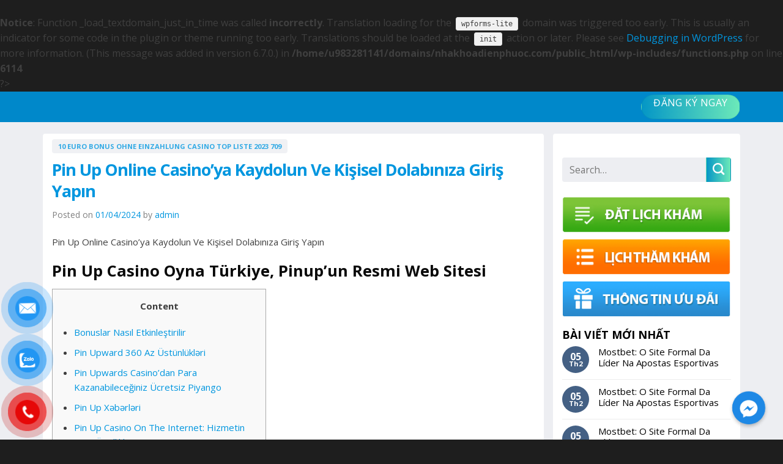

--- FILE ---
content_type: text/html; charset=UTF-8
request_url: https://nhakhoadienphuoc.com/pin-up-online-casinoya-kaydolun-ve-kisisel-dolabiniza-giris-yapin-2/
body_size: 35636
content:
<br />
<b>Notice</b>:  Function _load_textdomain_just_in_time was called <strong>incorrectly</strong>. Translation loading for the <code>wpforms-lite</code> domain was triggered too early. This is usually an indicator for some code in the plugin or theme running too early. Translations should be loaded at the <code>init</code> action or later. Please see <a href="https://developer.wordpress.org/advanced-administration/debug/debug-wordpress/">Debugging in WordPress</a> for more information. (This message was added in version 6.7.0.) in <b>/home/u983281141/domains/nhakhoadienphuoc.com/public_html/wp-includes/functions.php</b> on line <b>6114</b><br />
?> <!DOCTYPE html>
<!--[if IE 9 ]> <html lang="vi" class="ie9 loading-site no-js"> <![endif]-->
<!--[if IE 8 ]> <html lang="vi" class="ie8 loading-site no-js"> <![endif]-->
<!--[if (gte IE 9)|!(IE)]><!--><html lang="vi" class="loading-site no-js"> <!--<![endif]-->
<head><script></script>
	<meta charset="UTF-8" />
	<meta name="viewport" content="width=device-width, initial-scale=1.0, maximum-scale=1.0, user-scalable=no" />

	<link rel="profile" href="http://gmpg.org/xfn/11" />
	<link rel="pingback" href="https://nhakhoadienphuoc.com/xmlrpc.php" />
	<script>(function(html){html.className = html.className.replace(/\bno-js\b/,'js')})(document.documentElement);</script>
<title>Pin Up Online Casino&#8217;ya Kaydolun Ve Kişisel Dolabınıza Giriş Yapın</title>
<meta name='robots' content='max-image-preview:large' />
	<style>img:is([sizes="auto" i], [sizes^="auto," i]) { contain-intrinsic-size: 3000px 1500px }</style>
	<meta name="viewport" content="width=device-width, initial-scale=1, maximum-scale=1" /><link rel='dns-prefetch' href='//cdn.jsdelivr.net' />
<link rel='dns-prefetch' href='//fonts.googleapis.com' />
<link rel="alternate" type="application/rss+xml" title="Dòng thông tin  &raquo;" href="https://nhakhoadienphuoc.com/feed/" />
<link rel="alternate" type="application/rss+xml" title="Dòng phản hồi  &raquo;" href="https://nhakhoadienphuoc.com/comments/feed/" />
<link rel="alternate" type="application/rss+xml" title=" &raquo; Pin Up Online Casino&#8217;ya Kaydolun Ve Kişisel Dolabınıza Giriş Yapın Dòng phản hồi" href="https://nhakhoadienphuoc.com/pin-up-online-casinoya-kaydolun-ve-kisisel-dolabiniza-giris-yapin-2/feed/" />
<link rel="prefetch" href="https://nhakhoadienphuoc.com/wp-content/themes/flatsome/assets/js/chunk.countup.fe2c1016.js" />
<link rel="prefetch" href="https://nhakhoadienphuoc.com/wp-content/themes/flatsome/assets/js/chunk.sticky-sidebar.a58a6557.js" />
<link rel="prefetch" href="https://nhakhoadienphuoc.com/wp-content/themes/flatsome/assets/js/chunk.tooltips.29144c1c.js" />
<link rel="prefetch" href="https://nhakhoadienphuoc.com/wp-content/themes/flatsome/assets/js/chunk.vendors-popups.947eca5c.js" />
<link rel="prefetch" href="https://nhakhoadienphuoc.com/wp-content/themes/flatsome/assets/js/chunk.vendors-slider.f0d2cbc9.js" />
<script type="text/javascript">
/* <![CDATA[ */
window._wpemojiSettings = {"baseUrl":"https:\/\/s.w.org\/images\/core\/emoji\/15.0.3\/72x72\/","ext":".png","svgUrl":"https:\/\/s.w.org\/images\/core\/emoji\/15.0.3\/svg\/","svgExt":".svg","source":{"concatemoji":"https:\/\/nhakhoadienphuoc.com\/wp-includes\/js\/wp-emoji-release.min.js?ver=6.7.1"}};
/*! This file is auto-generated */
!function(i,n){var o,s,e;function c(e){try{var t={supportTests:e,timestamp:(new Date).valueOf()};sessionStorage.setItem(o,JSON.stringify(t))}catch(e){}}function p(e,t,n){e.clearRect(0,0,e.canvas.width,e.canvas.height),e.fillText(t,0,0);var t=new Uint32Array(e.getImageData(0,0,e.canvas.width,e.canvas.height).data),r=(e.clearRect(0,0,e.canvas.width,e.canvas.height),e.fillText(n,0,0),new Uint32Array(e.getImageData(0,0,e.canvas.width,e.canvas.height).data));return t.every(function(e,t){return e===r[t]})}function u(e,t,n){switch(t){case"flag":return n(e,"\ud83c\udff3\ufe0f\u200d\u26a7\ufe0f","\ud83c\udff3\ufe0f\u200b\u26a7\ufe0f")?!1:!n(e,"\ud83c\uddfa\ud83c\uddf3","\ud83c\uddfa\u200b\ud83c\uddf3")&&!n(e,"\ud83c\udff4\udb40\udc67\udb40\udc62\udb40\udc65\udb40\udc6e\udb40\udc67\udb40\udc7f","\ud83c\udff4\u200b\udb40\udc67\u200b\udb40\udc62\u200b\udb40\udc65\u200b\udb40\udc6e\u200b\udb40\udc67\u200b\udb40\udc7f");case"emoji":return!n(e,"\ud83d\udc26\u200d\u2b1b","\ud83d\udc26\u200b\u2b1b")}return!1}function f(e,t,n){var r="undefined"!=typeof WorkerGlobalScope&&self instanceof WorkerGlobalScope?new OffscreenCanvas(300,150):i.createElement("canvas"),a=r.getContext("2d",{willReadFrequently:!0}),o=(a.textBaseline="top",a.font="600 32px Arial",{});return e.forEach(function(e){o[e]=t(a,e,n)}),o}function t(e){var t=i.createElement("script");t.src=e,t.defer=!0,i.head.appendChild(t)}"undefined"!=typeof Promise&&(o="wpEmojiSettingsSupports",s=["flag","emoji"],n.supports={everything:!0,everythingExceptFlag:!0},e=new Promise(function(e){i.addEventListener("DOMContentLoaded",e,{once:!0})}),new Promise(function(t){var n=function(){try{var e=JSON.parse(sessionStorage.getItem(o));if("object"==typeof e&&"number"==typeof e.timestamp&&(new Date).valueOf()<e.timestamp+604800&&"object"==typeof e.supportTests)return e.supportTests}catch(e){}return null}();if(!n){if("undefined"!=typeof Worker&&"undefined"!=typeof OffscreenCanvas&&"undefined"!=typeof URL&&URL.createObjectURL&&"undefined"!=typeof Blob)try{var e="postMessage("+f.toString()+"("+[JSON.stringify(s),u.toString(),p.toString()].join(",")+"));",r=new Blob([e],{type:"text/javascript"}),a=new Worker(URL.createObjectURL(r),{name:"wpTestEmojiSupports"});return void(a.onmessage=function(e){c(n=e.data),a.terminate(),t(n)})}catch(e){}c(n=f(s,u,p))}t(n)}).then(function(e){for(var t in e)n.supports[t]=e[t],n.supports.everything=n.supports.everything&&n.supports[t],"flag"!==t&&(n.supports.everythingExceptFlag=n.supports.everythingExceptFlag&&n.supports[t]);n.supports.everythingExceptFlag=n.supports.everythingExceptFlag&&!n.supports.flag,n.DOMReady=!1,n.readyCallback=function(){n.DOMReady=!0}}).then(function(){return e}).then(function(){var e;n.supports.everything||(n.readyCallback(),(e=n.source||{}).concatemoji?t(e.concatemoji):e.wpemoji&&e.twemoji&&(t(e.twemoji),t(e.wpemoji)))}))}((window,document),window._wpemojiSettings);
/* ]]> */
</script>
<style id='wp-emoji-styles-inline-css' type='text/css'>

	img.wp-smiley, img.emoji {
		display: inline !important;
		border: none !important;
		box-shadow: none !important;
		height: 1em !important;
		width: 1em !important;
		margin: 0 0.07em !important;
		vertical-align: -0.1em !important;
		background: none !important;
		padding: 0 !important;
	}
</style>
<style id='wp-block-library-inline-css' type='text/css'>
:root{--wp-admin-theme-color:#007cba;--wp-admin-theme-color--rgb:0,124,186;--wp-admin-theme-color-darker-10:#006ba1;--wp-admin-theme-color-darker-10--rgb:0,107,161;--wp-admin-theme-color-darker-20:#005a87;--wp-admin-theme-color-darker-20--rgb:0,90,135;--wp-admin-border-width-focus:2px;--wp-block-synced-color:#7a00df;--wp-block-synced-color--rgb:122,0,223;--wp-bound-block-color:var(--wp-block-synced-color)}@media (min-resolution:192dpi){:root{--wp-admin-border-width-focus:1.5px}}.wp-element-button{cursor:pointer}:root{--wp--preset--font-size--normal:16px;--wp--preset--font-size--huge:42px}:root .has-very-light-gray-background-color{background-color:#eee}:root .has-very-dark-gray-background-color{background-color:#313131}:root .has-very-light-gray-color{color:#eee}:root .has-very-dark-gray-color{color:#313131}:root .has-vivid-green-cyan-to-vivid-cyan-blue-gradient-background{background:linear-gradient(135deg,#00d084,#0693e3)}:root .has-purple-crush-gradient-background{background:linear-gradient(135deg,#34e2e4,#4721fb 50%,#ab1dfe)}:root .has-hazy-dawn-gradient-background{background:linear-gradient(135deg,#faaca8,#dad0ec)}:root .has-subdued-olive-gradient-background{background:linear-gradient(135deg,#fafae1,#67a671)}:root .has-atomic-cream-gradient-background{background:linear-gradient(135deg,#fdd79a,#004a59)}:root .has-nightshade-gradient-background{background:linear-gradient(135deg,#330968,#31cdcf)}:root .has-midnight-gradient-background{background:linear-gradient(135deg,#020381,#2874fc)}.has-regular-font-size{font-size:1em}.has-larger-font-size{font-size:2.625em}.has-normal-font-size{font-size:var(--wp--preset--font-size--normal)}.has-huge-font-size{font-size:var(--wp--preset--font-size--huge)}.has-text-align-center{text-align:center}.has-text-align-left{text-align:left}.has-text-align-right{text-align:right}#end-resizable-editor-section{display:none}.aligncenter{clear:both}.items-justified-left{justify-content:flex-start}.items-justified-center{justify-content:center}.items-justified-right{justify-content:flex-end}.items-justified-space-between{justify-content:space-between}.screen-reader-text{border:0;clip:rect(1px,1px,1px,1px);clip-path:inset(50%);height:1px;margin:-1px;overflow:hidden;padding:0;position:absolute;width:1px;word-wrap:normal!important}.screen-reader-text:focus{background-color:#ddd;clip:auto!important;clip-path:none;color:#444;display:block;font-size:1em;height:auto;left:5px;line-height:normal;padding:15px 23px 14px;text-decoration:none;top:5px;width:auto;z-index:100000}html :where(.has-border-color){border-style:solid}html :where([style*=border-top-color]){border-top-style:solid}html :where([style*=border-right-color]){border-right-style:solid}html :where([style*=border-bottom-color]){border-bottom-style:solid}html :where([style*=border-left-color]){border-left-style:solid}html :where([style*=border-width]){border-style:solid}html :where([style*=border-top-width]){border-top-style:solid}html :where([style*=border-right-width]){border-right-style:solid}html :where([style*=border-bottom-width]){border-bottom-style:solid}html :where([style*=border-left-width]){border-left-style:solid}html :where(img[class*=wp-image-]){height:auto;max-width:100%}:where(figure){margin:0 0 1em}html :where(.is-position-sticky){--wp-admin--admin-bar--position-offset:var(--wp-admin--admin-bar--height,0px)}@media screen and (max-width:600px){html :where(.is-position-sticky){--wp-admin--admin-bar--position-offset:0px}}
</style>
<style id='classic-theme-styles-inline-css' type='text/css'>
/*! This file is auto-generated */
.wp-block-button__link{color:#fff;background-color:#32373c;border-radius:9999px;box-shadow:none;text-decoration:none;padding:calc(.667em + 2px) calc(1.333em + 2px);font-size:1.125em}.wp-block-file__button{background:#32373c;color:#fff;text-decoration:none}
</style>
<link rel='stylesheet' id='chaty-front-css-css' href='https://nhakhoadienphuoc.com/wp-content/plugins/chaty/css/chaty-front.min.css?ver=1655291300' type='text/css' media='all' />
<link rel='stylesheet' id='contact-form-7-css' href='https://nhakhoadienphuoc.com/wp-content/plugins/contact-form-7/includes/css/styles.css?ver=5.5.6.1' type='text/css' media='all' />
<link rel='stylesheet' id='pzf-style-css' href='https://nhakhoadienphuoc.com/wp-content/plugins/button-contact-vr/css/style.css?ver=6.7.1' type='text/css' media='all' />
<link rel='stylesheet' id='flatsome-main-css' href='https://nhakhoadienphuoc.com/wp-content/themes/flatsome/assets/css/flatsome.css?ver=3.15.6' type='text/css' media='all' />
<style id='flatsome-main-inline-css' type='text/css'>
@font-face {
				font-family: "fl-icons";
				font-display: block;
				src: url(https://nhakhoadienphuoc.com/wp-content/themes/flatsome/assets/css/icons/fl-icons.eot?v=3.15.6);
				src:
					url(https://nhakhoadienphuoc.com/wp-content/themes/flatsome/assets/css/icons/fl-icons.eot#iefix?v=3.15.6) format("embedded-opentype"),
					url(https://nhakhoadienphuoc.com/wp-content/themes/flatsome/assets/css/icons/fl-icons.woff2?v=3.15.6) format("woff2"),
					url(https://nhakhoadienphuoc.com/wp-content/themes/flatsome/assets/css/icons/fl-icons.ttf?v=3.15.6) format("truetype"),
					url(https://nhakhoadienphuoc.com/wp-content/themes/flatsome/assets/css/icons/fl-icons.woff?v=3.15.6) format("woff"),
					url(https://nhakhoadienphuoc.com/wp-content/themes/flatsome/assets/css/icons/fl-icons.svg?v=3.15.6#fl-icons) format("svg");
			}
</style>
<link rel='stylesheet' id='flatsome-style-css' href='https://nhakhoadienphuoc.com/wp-content/themes/nha-khoa/style.css?ver=3.0' type='text/css' media='all' />
<link rel='stylesheet' id='flatsome-googlefonts-css' href='//fonts.googleapis.com/css?family=Open+Sans%3Aregular%2C700%2Cregular%2Cregular%7CDancing+Script%3Aregular%2C400&#038;display=swap&#038;ver=3.9' type='text/css' media='all' />
<script type="text/javascript" src="https://nhakhoadienphuoc.com/wp-includes/js/jquery/jquery.min.js?ver=3.7.1" id="jquery-core-js"></script>
<script type="text/javascript" src="https://nhakhoadienphuoc.com/wp-includes/js/jquery/jquery-migrate.min.js?ver=3.4.1" id="jquery-migrate-js"></script>
<script type="text/javascript" id="chaty-front-end-js-extra">
/* <![CDATA[ */
var chaty_settings = {"ajax_url":"https:\/\/nhakhoadienphuoc.com\/wp-admin\/admin-ajax.php","analytics":"0","chaty_widgets":[{"id":0,"identifier":0,"settings":{"show_close_button":1,"position":"right","custom_position":1,"bottom_spacing":"25","side_spacing":"25","icon_view":"vertical","default_state":"click","cta_text":"","cta_text_color":"#333333","cta_bg_color":"#ffffff","show_cta":"all_time","is_pending_mesg_enabled":"off","pending_mesg_count":"1","pending_mesg_count_color":"#dd0000","pending_mesg_count_bgcolor":"#ffffff","widget_icon":"chat-base","widget_icon_url":"","font_family":"-apple-system,BlinkMacSystemFont,Segoe UI,Roboto,Oxygen-Sans,Ubuntu,Cantarell,Helvetica Neue,sans-serif","widget_size":"54","custom_widget_size":"54","is_google_analytics_enabled":0,"close_text":"\u1ea8n \u0111i","widget_color":"#FF6060","widget_rgb_color":"255,96,96","has_custom_css":0,"custom_css":"","widget_token":"a5c9f458c4","widget_index":"","attention_effect":"waggle"},"triggers":{"has_time_delay":1,"time_delay":"0","exit_intent":0,"has_display_after_page_scroll":0,"display_after_page_scroll":"0","auto_hide_widget":0,"hide_after":0,"show_on_pages_rules":[],"time_diff":0,"has_date_scheduling_rules":0,"date_scheduling_rules":{"start_date_time":"","end_date_time":""},"date_scheduling_rules_timezone":0,"day_hours_scheduling_rules_timezone":0,"has_day_hours_scheduling_rules":[],"day_hours_scheduling_rules":[],"day_time_diff":0,"show_on_direct_visit":0,"show_on_referrer_social_network":0,"show_on_referrer_search_engines":0,"show_on_referrer_google_ads":0,"show_on_referrer_urls":[],"has_show_on_specific_referrer_urls":0,"has_traffic_source":0,"has_countries":0,"countries":[],"has_target_rules":0},"channels":[{"channel":"Facebook_Messenger","value":"https:\/\/m.me\/NhaKhoaDienPhuoc","hover_text":"Facebook Messenger","svg_icon":"<svg aria-hidden=\"true\" class=\"ico_d \" width=\"39\" height=\"39\" viewBox=\"0 0 39 39\" fill=\"none\" xmlns=\"http:\/\/www.w3.org\/2000\/svg\" style=\"transform: rotate(0deg);\"><circle class=\"color-element\" cx=\"19.4395\" cy=\"19.4395\" r=\"19.4395\" fill=\"#1E88E5\"\/><path fill-rule=\"evenodd\" clip-rule=\"evenodd\" d=\"M0 9.63934C0 4.29861 4.68939 0 10.4209 0C16.1524 0 20.8418 4.29861 20.8418 9.63934C20.8418 14.98 16.1524 19.2787 10.4209 19.2787C9.37878 19.2787 8.33673 19.1484 7.42487 18.8879L3.90784 20.8418V17.1945C1.56311 15.3708 0 12.6353 0 9.63934ZM8.85779 10.1604L11.463 13.0261L17.1945 6.90384L12.1143 9.76959L9.37885 6.90384L3.64734 13.0261L8.85779 10.1604Z\" transform=\"translate(9.01854 10.3146)\" fill=\"white\"\/><\/svg>","is_desktop":1,"is_mobile":1,"icon_color":"#1E88E5","icon_rgb_color":"30,136,229","channel_type":"Facebook_Messenger","custom_image_url":"","order":"","pre_set_message":"","is_use_web_version":"1","is_open_new_tab":"1","is_default_open":"0","has_welcome_message":"0","chat_welcome_message":"","qr_code_image_url":"","mail_subject":"","channel_account_type":"personal","contact_form_settings":[],"contact_fields":[],"url":"https:\/\/m.me\/NhaKhoaDienPhuoc","mobile_target":"","desktop_target":"_blank","target":"_blank","is_agent":0,"agent_data":[],"header_text":"","header_sub_text":"","header_bg_color":"","header_text_color":"","widget_token":"a5c9f458c4","widget_index":"","click_event":""}]}],"data_analytics_settings":"off"};
/* ]]> */
</script>
<script type="text/javascript" src="https://nhakhoadienphuoc.com/wp-content/plugins/chaty/js/cht-front-script.min.js?ver=1655291300" id="chaty-front-end-js"></script>
<link rel="https://api.w.org/" href="https://nhakhoadienphuoc.com/wp-json/" /><link rel="alternate" title="JSON" type="application/json" href="https://nhakhoadienphuoc.com/wp-json/wp/v2/posts/10852" /><link rel="EditURI" type="application/rsd+xml" title="RSD" href="https://nhakhoadienphuoc.com/xmlrpc.php?rsd" />
<meta name="generator" content="WordPress 6.7.1" />
<link rel="canonical" href="https://nhakhoadienphuoc.com/pin-up-online-casinoya-kaydolun-ve-kisisel-dolabiniza-giris-yapin-2/" />
<link rel='shortlink' href='https://nhakhoadienphuoc.com/?p=10852' />
<link rel="alternate" title="oEmbed (JSON)" type="application/json+oembed" href="https://nhakhoadienphuoc.com/wp-json/oembed/1.0/embed?url=https%3A%2F%2Fnhakhoadienphuoc.com%2Fpin-up-online-casinoya-kaydolun-ve-kisisel-dolabiniza-giris-yapin-2%2F" />
<link rel="alternate" title="oEmbed (XML)" type="text/xml+oembed" href="https://nhakhoadienphuoc.com/wp-json/oembed/1.0/embed?url=https%3A%2F%2Fnhakhoadienphuoc.com%2Fpin-up-online-casinoya-kaydolun-ve-kisisel-dolabiniza-giris-yapin-2%2F&#038;format=xml" />
<style>.bg{opacity: 0; transition: opacity 1s; -webkit-transition: opacity 1s;} .bg-loaded{opacity: 1;}</style><!--[if IE]><link rel="stylesheet" type="text/css" href="https://nhakhoadienphuoc.com/wp-content/themes/flatsome/assets/css/ie-fallback.css"><script src="//cdnjs.cloudflare.com/ajax/libs/html5shiv/3.6.1/html5shiv.js"></script><script>var head = document.getElementsByTagName('head')[0],style = document.createElement('style');style.type = 'text/css';style.styleSheet.cssText = ':before,:after{content:none !important';head.appendChild(style);setTimeout(function(){head.removeChild(style);}, 0);</script><script src="https://nhakhoadienphuoc.com/wp-content/themes/flatsome/assets/libs/ie-flexibility.js"></script><![endif]--><link rel="icon" href="https://nhakhoadienphuoc.com/wp-content/uploads/2022/06/lg-NKDP-e1655180311845-150x150.png" sizes="32x32" />
<link rel="icon" href="https://nhakhoadienphuoc.com/wp-content/uploads/2022/06/lg-NKDP-e1655180311845.png" sizes="192x192" />
<link rel="apple-touch-icon" href="https://nhakhoadienphuoc.com/wp-content/uploads/2022/06/lg-NKDP-e1655180311845.png" />
<meta name="msapplication-TileImage" content="https://nhakhoadienphuoc.com/wp-content/uploads/2022/06/lg-NKDP-e1655180311845.png" />
<style id="custom-css" type="text/css">:root {--primary-color: #446084;}.container-width, .full-width .ubermenu-nav, .container, .row{max-width: 1170px}.row.row-collapse{max-width: 1140px}.row.row-small{max-width: 1162.5px}.row.row-large{max-width: 1200px}.header-main{height: 100px}#logo img{max-height: 100px}#logo{width:215px;}.header-bottom{min-height: 55px}.header-top{min-height: 30px}.transparent .header-main{height: 77px}.transparent #logo img{max-height: 77px}.has-transparent + .page-title:first-of-type,.has-transparent + #main > .page-title,.has-transparent + #main > div > .page-title,.has-transparent + #main .page-header-wrapper:first-of-type .page-title{padding-top: 77px;}.header.show-on-scroll,.stuck .header-main{height:49px!important}.stuck #logo img{max-height: 49px!important}.header-bottom {background-color: #f1f1f1}.header-main .nav > li > a{line-height: 16px }.stuck .header-main .nav > li > a{line-height: 7px }.header-bottom-nav > li > a{line-height: 16px }@media (max-width: 549px) {.header-main{height: 70px}#logo img{max-height: 70px}}.nav-dropdown{font-size:100%}body{font-size: 100%;}@media screen and (max-width: 549px){body{font-size: 100%;}}body{font-family:"Open Sans", sans-serif}body{font-weight: 0}body{color: #3f3f3f}.nav > li > a {font-family:"Open Sans", sans-serif;}.mobile-sidebar-levels-2 .nav > li > ul > li > a {font-family:"Open Sans", sans-serif;}.nav > li > a {font-weight: 0;}.mobile-sidebar-levels-2 .nav > li > ul > li > a {font-weight: 0;}h1,h2,h3,h4,h5,h6,.heading-font, .off-canvas-center .nav-sidebar.nav-vertical > li > a{font-family: "Open Sans", sans-serif;}h1,h2,h3,h4,h5,h6,.heading-font,.banner h1,.banner h2{font-weight: 700;}h1,h2,h3,h4,h5,h6,.heading-font{color: #0a0a0a;}.alt-font{font-family: "Dancing Script", sans-serif;}.alt-font{font-weight: 400!important;}.header:not(.transparent) .header-nav-main.nav > li > a {color: #ffffff;}a{color: #0096df;}.widget a{color: #0096df;}.widget a:hover{color: ;}.widget .tagcloud a:hover{border-color: ; background-color: ;}.absolute-footer, html{background-color: #1e1e1e}/* Custom CSS */.header-main .nav > li > a{ font-size:17px}.header-main .nav > li{margin:0 20px}.blog-archive .post-item .col-inner:hover{box-shadow: 2px 2px 15px #c8c8c8;}.blog-archive .taxonomy-description p{margin-bottom:5px}#logo, .blog-archive .large-9 .badge{display:none}.tin-tuc .post-item .box-text .post-title{margin-bottom:6px}.tin-tuc .post-item .box-text .post-title:hover{color:#0088ca}.tin-tuc .post-item .box-image .image-cover{border-radius:5px}.tin-tuc .post-item .from_the_blog_excerpt {font-size:14px}.blog-archive .archive-page-header .large-12{padding-bottom:15px}.blog-archive .page-title{padding-bottom:0 !important; text-align: left;letter-spacing: 0;background: white;padding: 15px;border-top-left-radius:4px; border-top-right-radius:4px; margin-bottom:0px;}.blog-archive .taxonomy-description{background: white;padding: 15px;text-align: left;font-size: 15px;border-bottom-left-radius: 4px;border-bottom-right-radius: 4px;}.slider-wrapper .button span {font-size:19px; padding: 7px 5px;}.back-to-top {border:0 !important}.home .nav-dark .nav>li.html, .widget .is-divider, .tin-tuc .box-blog-post .is-divider{display:none}.tin-tuc .col, .tin-tuc .post-item .box-text{padding-bottom:0}.single-post .header-main .nav .menu-item, .page-template-page-right-sidebar .header-main .nav .menu-item, .blog-archive .header-main .nav .menu-item, .archive .header-main .nav .menu-item {display:none}.form-lien-he .uu-dai{margin-left: 20px;}.header-block {min-height: 0;}.cac-buoc-dang-ky .flickity-button{display:none}.header.show-on-scroll, .stuck .header-main{background: #00b0e5;}.social-icons a:last-child{margin-bottom:15px}.header-button a, .button{background-image: linear-gradient(to right, #0496c6 , #6ce9b9); font-size:16px; font-weight:normal}.nav-dark .nav>li.active>a:before{background:none}.nav-line-bottom>li>a:before, .nav-line-grow>li>a:before, .nav-line>li>a:before{background-color: #00c6ff !important;}.dich-vu .grid-col{height:160px !important}.gioi-thieu-2{text-align:center}.flickity-prev-next-button.next{right:0%}.flickity-prev-next-button.previous{left:0%}.slider-nav-light .flickity-prev-next-button svg{fill: #ffffff;background-image: linear-gradient(to right, #0496c6 , #6ce9b9);border-radius: 99%;}.lightbox-content{max-width: 1200px;padding: 20px;border-radius: 10px;border: 2px solid #00b9eb;color: black;font-size: 15px;}.bang-khen .large-12{padding-bottom:0px}.dang-ky-kham .icon-box{margin-bottom:15px; padding-bottom:15px}input[type='email'], input[type='tel'], input[type='text'], textarea{box-shadow:0px 0px 0px gray;border-radius:4px; font-size: 14px;height: 40px;}input[type='email']:focus, input[type='search']:focus, input[type='number']:focus, input[type='tel']:focus, input[type='text']:focus, input[type='password']:focus, textarea:focus, select:focus{box-shadow: 0 0 5px #62e1ba; border: 2px solid #01cade;}.form-lien-he .tuy-chon{display: inline-block;width: 100%;}.form-lien-he .tuy-chon .left{width:50%; padding-right:7px; float:left; display:inline-block}.form-lien-he .tuy-chon .right{width:50%; padding-left:7px; float:right; display:inline-block}.form-lien-he .tuy-chon .clearboth{clear:both}.lightbox-content input[type='submit']{background-image: linear-gradient(to right, #0496c6 , #6ce9b9);width: 100%;border-radius: 4px;margin-bottom:0}.lightbox-content .wpcf7-form{margin-bottom:0}.wpcf7-radio{border: 1px solid #dddddd; width: 100%;display: block;background: white;border-radius: 4px;margin-bottom: 7px;}.wpcf7-radio label{color: #797979; font-weight:normal; padding-top: 7px;margin-bottom: 0;}.dark input[type='submit']{display: block;width: 100%;border-radius: 4px;padding: 2px; background-image: linear-gradient(to right, #0496c6 , #6ce9b9);}.blog-single .is-divider{display:none}.blog-share {text-align:left}.blog-single .entry-content{padding-top:0; font-size:15px; padding-bottom:0}#commentform input[type='submit']{background-color: #0088ca;border-radius: 4px;}.post{margin: 0 0 15px;}#comments .comment-respond{font-size:15px; padding: 15px 15px 0;border-radius: 4px;background-color: rgb(255, 255, 255);}footer.entry-meta {border-bottom: 0px solid #ececec;padding: .5em 0 0;}.blog-single .entry-meta {text-transform: none;font-size: 14px;color: gray;letter-spacing: 0;}.blog-single .large-9, .page-right-sidebar .large-9, .archive .large-9{flex-basis:72%; max-width:72%}.blog-single .large-3, .page-right-sidebar .large-3, .archive .large-3{flex-basis:28%; max-width:28%}.blog-single .entry-category a{letter-spacing: 0;background: #edeef2;padding: 4px 10px;border-radius: 4px;margin-top:5px}.blog-single .entry-title{margin-top:15px; letter-spacing:-1px; color:#0096df}.nhan-xet h3{margin-bottom:0}.single-post .header-main .nav > li > a, .page-template-page-right-sidebar .header-main .nav > li > a, .blog-archive .header-main .nav > li > a, .archive .header-main .nav > li > a{font-size:15px}.blog-single, .page-right-sidebar, .blog-archive{padding-top:20px; padding-bottom:20px; background:rgb(237, 238, 242)}.blog-single .article-inner, .blog-archive .post-item{padding-bottom:15px}.blog-single .article-inner, .blog-archive .post-item .col-inner{background: white;padding: 15px;border-radius: 4px;}.blog-single .post-sidebar, .page-right-sidebar .large-3, .archive .large-3{padding-left:0}.blog-single #secondary, .archive #secondary{background: white;padding: 15px; border-radius:4px}.blog-single .large-9, .page-right-sidebar .large-9, .archive .large-9, .archive .large-9, .archive .large-9{padding-right:15px; border-right:0}.widget_media_image{margin-bottom:10px}#secondary input[type='search']{box-shadow: 0px 0px 0px grey;background: #edeef2;border-top-left-radius: 4px;height: 40px;border-bottom-left-radius: 4px;border: 0;}.page-lien-he .form-lien-he ul{margin-left:0; font-size:15px}#secondary .searchform .button.icon{margin: 0;border-top-right-radius: 4px;border-bottom-right-radius: 4px;}.page-right-sidebar #secondary, .page-right-sidebar .large-9 .page-inner{background:white; padding: 15px;border-radius: 4px;}.page-right-sidebar .large-9 .form-lien-he input[type='submit']{background:#298ed3; border-radius:4px; width:100%; margin-bottom:0}table {width: 100%;margin-bottom: 1em;border-color: #ececec;border-spacing: 0;}.widget-title span{letter-spacing: 0;font-size: 18px;color: black;}.flatsome_recent_posts li a:hover{color:#0088ca}.flatsome_recent_posts li .badge-inner{border-radius:99%}.flatsome_recent_posts li a{font-size:15px; color:black}table tr .tieu-de{color:white !important}.flatsome_recent_posts{margin-top:20px; margin-bottom:0}table tr .tieu-de {text-transform: none;padding: 15px 0 !important;background: #0088ca;width: 25%;font-size: 16px;font-weight: 700;}table tr td {padding: 10px 0;}table tr .tieu-de, table tr td {border-left: 1px solid #ececec;text-align: center;color: #000; padding:8px 10px}.single-post .header-main, .page-template-page-right-sidebar .header-main, .archive .header-main {height: 50px;background: #0088ca;}/* Custom CSS Mobile */@media (max-width: 549px){#logo{display:block}.header-main .nav > li > a{font-size:14px}.icon-menu:before{color:white}.off-canvas-center .mfp-container{background-image: linear-gradient( #00ffe7 , #00699b)}.off-canvas-center .nav-sidebar.nav-vertical > li > a{color: white;padding: 10px;}.off-canvas-center:not(.dark) .mfp-close {color: currentColor;background: #513d3d;border-radius: 99%;color: white; margin-right: 5px;right: 5px;top: 5px;}.dich-vu, .trai-nghiem, .dang-ky-kham, .cac-buoc-dang-ky{background-image: linear-gradient(to right, #00507f ,#00b8ff);}.nhan-xet .medium-4, .footer-section .medium-6{flex-basis:50%; max-width:50%}a.call-mobile{display:none}.trai-nghiem .medium-4, .dich-vu .medium-4, .blog-archive .post-item{flex-basis:50%; max-width:50%}.blog-archive .post-item .from_the_blog_excerpt, .blog-archive .is-divider {display:none}.blog-archive .post-item:nth-child(2n+2){padding-left:7px}.blog-archive .post-item:nth-child(2n+1){padding-right:7px}.blog-archive .post-item .box-text{padding-bottom:0}.blog-single .post-sidebar, .page-right-sidebar .large-3, .archive .large-3{padding-left:15px}.blog-single .large-9, .page-right-sidebar .large-9, .archive .large-9, .archive .large-9, .archive .large-9, .blog-single .large-3, .page-right-sidebar .large-3, .archive .large-3{flex-basis:100%; max-width:100%}}.label-new.menu-item > a:after{content:"New";}.label-hot.menu-item > a:after{content:"Hot";}.label-sale.menu-item > a:after{content:"Sale";}.label-popular.menu-item > a:after{content:"Popular";}</style></head>

<body class="post-template-default single single-post postid-10852 single-format-standard lightbox nav-dropdown-has-arrow nav-dropdown-has-shadow nav-dropdown-has-border">


<a class="skip-link screen-reader-text" href="#main">Skip to content</a>

<div id="wrapper">


<header id="header" class="header ">
   <div class="header-wrapper">
	<div id="masthead" class="header-main hide-for-sticky">
      <div class="header-inner flex-row container logo-left medium-logo-center" role="navigation">

          <!-- Logo -->
          <div id="logo" class="flex-col logo">
            
<!-- Header logo -->
<a href="https://nhakhoadienphuoc.com/" title="" rel="home">
		<img width="215" height="100" src="https://bizhostvn.com/w/nhakhoa/wp-content/uploads/2019/02/VIN-ALIGN-1.png" class="header_logo header-logo" alt=""/><img  width="418" height="405" src="https://nhakhoadienphuoc.com/wp-content/uploads/2022/06/lg-NKDP-e1655180311845.png" class="header-logo-dark" alt=""/></a>
          </div>

          <!-- Mobile Left Elements -->
          <div class="flex-col show-for-medium flex-left">
            <ul class="mobile-nav nav nav-left ">
              <li class="nav-icon has-icon">
  		<a href="#" data-open="#main-menu" data-pos="center" data-bg="main-menu-overlay" data-color="" class="is-small" aria-label="Menu" aria-controls="main-menu" aria-expanded="false">
		
		  <i class="icon-menu" ></i>
		  		</a>
	</li>            </ul>
          </div>

          <!-- Left Elements -->
          <div class="flex-col hide-for-medium flex-left
            flex-grow">
            <ul class="header-nav header-nav-main nav nav-left  nav-line-bottom nav-size-medium nav-spacing-xlarge" >
              <li id="menu-item-790" class="menu-item menu-item-type-post_type menu-item-object-page menu-item-790 menu-item-design-default"><a href="https://nhakhoadienphuoc.com/trang-chu/" class="nav-top-link">Trang Chủ</a></li>
<li id="menu-item-25" class="menu-item menu-item-type-custom menu-item-object-custom menu-item-25 menu-item-design-default"><a href="https://nhakhoadienphuoc.com/category/dich-vu/" class="nav-top-link">Dịch vụ</a></li>
<li id="menu-item-26" class="menu-item menu-item-type-custom menu-item-object-custom menu-item-26 menu-item-design-default"><a href="#phong-kham" class="nav-top-link">Phòng khám</a></li>
<li id="menu-item-27" class="menu-item menu-item-type-custom menu-item-object-custom menu-item-27 menu-item-design-default"><a href="#truoc-sau" class="nav-top-link">Trước &#8211; sau</a></li>
<li id="menu-item-835" class="menu-item menu-item-type-post_type menu-item-object-page menu-item-835 menu-item-design-default"><a href="https://nhakhoadienphuoc.com/lien-he/" class="nav-top-link">Liên hệ</a></li>
<li id="menu-item-2319" class="menu-item menu-item-type-post_type menu-item-object-page menu-item-2319 menu-item-design-default"><a href="https://nhakhoadienphuoc.com/term-paper-writers/" class="nav-top-link">Term Paper Writers</a></li>
            </ul>
          </div>

          <!-- Right Elements -->
          <div class="flex-col hide-for-medium flex-right">
            <ul class="header-nav header-nav-main nav nav-right  nav-line-bottom nav-size-medium nav-spacing-xlarge">
              <li class="html header-button-1">
	<div class="header-button">
	<a href="https://nhakhoadienphuoc.com/lien-he/" class="button primary"  style="border-radius:99px;">
    <span>Đăng ký ngay</span>
  </a>
	</div>
</li>


            </ul>
          </div>

          <!-- Mobile Right Elements -->
          <div class="flex-col show-for-medium flex-right">
            <ul class="mobile-nav nav nav-right ">
                          </ul>
          </div>

      </div>
     
      </div>
<div class="header-bg-container fill"><div class="header-bg-image fill"></div><div class="header-bg-color fill"></div></div>   </div><!-- header-wrapper-->
</header>

<div class="header-block block-html-after-header z-1" style="position:relative;top:-1px;">	<div id="dang-ky-ngay"
	     class="lightbox-by-id lightbox-content mfp-hide lightbox-white "
	     style="max-width:380px ;padding:15px">
		<div role="form" class="wpcf7" id="wpcf7-f347-o1" lang="vi" dir="ltr">
<div class="screen-reader-response"><p role="status" aria-live="polite" aria-atomic="true"></p> <ul></ul></div>
<form action="/pin-up-online-casinoya-kaydolun-ve-kisisel-dolabiniza-giris-yapin-2/#wpcf7-f347-o1" method="post" class="wpcf7-form init" novalidate="novalidate" data-status="init">
<div style="display: none;">
<input type="hidden" name="_wpcf7" value="347" />
<input type="hidden" name="_wpcf7_version" value="5.5.6.1" />
<input type="hidden" name="_wpcf7_locale" value="vi" />
<input type="hidden" name="_wpcf7_unit_tag" value="wpcf7-f347-o1" />
<input type="hidden" name="_wpcf7_container_post" value="0" />
<input type="hidden" name="_wpcf7_posted_data_hash" value="" />
</div>
<div class="form-lien-he">
<ul class="uu-dai">
<li>Giảm đến 45% giá trị gói khám</li>
<li>Nhận ngay voucher 50% cho lần tái khám</li>
</ul>
<div class="form-chinh">
<span class="wpcf7-form-control-wrap text-530"><input type="text" name="text-530" value="" size="40" class="wpcf7-form-control wpcf7-text wpcf7-validates-as-required" aria-required="true" aria-invalid="false" placeholder="Họ và tên..." /></span><br />
<span class="wpcf7-form-control-wrap email-862"><input type="email" name="email-862" value="" size="40" class="wpcf7-form-control wpcf7-text wpcf7-email wpcf7-validates-as-email" aria-invalid="false" placeholder="Địa chỉ email..." /></span><br />
<span class="wpcf7-form-control-wrap tel-482"><input type="tel" name="tel-482" value="" size="40" class="wpcf7-form-control wpcf7-text wpcf7-tel wpcf7-validates-as-required wpcf7-validates-as-tel" aria-required="true" aria-invalid="false" placeholder="Số điện thoại.." /></span>
</div>
<div class="tuy-chon">
<div class="left">
</div>
<p><input type="submit" value="Đăng ký nhận tư vấn" class="wpcf7-form-control has-spinner wpcf7-submit" />
</p></div>
<div class="wpcf7-response-output" aria-hidden="true"></div></form></div>	</div>
	
	</div>
<main id="main" class="">
<div id="content" class="blog-wrapper blog-single page-wrapper">
	

<div class="row row-large ">

	<div class="large-9 col">
		


<article id="post-10852" class="post-10852 post type-post status-publish format-standard hentry category-10-euro-bonus-ohne-einzahlung-casino-top-liste-2023-709">
	<div class="article-inner ">
		<header class="entry-header">
	<div class="entry-header-text entry-header-text-top text-left">
		<h6 class="entry-category is-xsmall">
	<a href="https://nhakhoadienphuoc.com/category/10-euro-bonus-ohne-einzahlung-casino-top-liste-2023-709/" rel="category tag">10 Euro Bonus ohne Einzahlung Casino TOP Liste 2023 709</a></h6>

<h1 class="entry-title">Pin Up Online Casino&#8217;ya Kaydolun Ve Kişisel Dolabınıza Giriş Yapın</h1>
<div class="entry-divider is-divider small"></div>

	<div class="entry-meta uppercase is-xsmall">
		<span class="posted-on">Posted on <a href="https://nhakhoadienphuoc.com/pin-up-online-casinoya-kaydolun-ve-kisisel-dolabiniza-giris-yapin-2/" rel="bookmark"><time class="entry-date published updated" datetime="2024-04-01T18:34:06+07:00">01/04/2024</time></a></span><span class="byline"> by <span class="meta-author vcard"><a class="url fn n" href="https://nhakhoadienphuoc.com/author/admin/">admin</a></span></span>	</div><!-- .entry-meta -->
	</div><!-- .entry-header -->

	</header><!-- post-header -->
		<div class="entry-content single-page">

	<p>Pin Up Online Casino&#8217;ya Kaydolun Ve Kişisel Dolabınıza Giriş Yapın️</p>
<h1>Pin Up Casino Oyna Türkiye, Pinup&#8217;un Resmi Web Sitesi</h1>
<div id="toc" style="background: #f9f9f9;border: 1px solid #aaa;display: table;margin-bottom: 1em;padding: 1em;width: 350px;">
<p class="toctitle" style="font-weight: 700;text-align: center;">Content</p>
<ul class="toc_list">
<li><a href="#toc-0">Bonuslar Nasıl Etkinleştirilir</a></li>
<li><a href="#toc-1">Pin Upward 360 Az Üstünlükləri</a></li>
<li><a href="#toc-2">Pin Upwards Casino&#8217;dan Para Kazanabileceğiniz Ücretsiz Piyango</a></li>
<li><a href="#toc-3">Pin Up Xəbərləri</a></li>
<li><a href="#toc-4">Pin Up Casino On The Internet: Hizmetin Tüm Özellikleri</a></li>
<li><a href="#toc-5">Pin Up Casino Tr Incelemesi: Slotların Arayüzü Empieza Kalitesi</a></li>
<li><a href="#toc-6">Pin Up Uygulamasında Kumar Oynama</a></li>
<li><a href="#toc-7">Pin Up360 Promosyonları Və Bonusları</a></li>
<li><a href="#toc-8">Pin Up Casino Uygulamalarının Dezavantajları? </a></li>
<li><a href="#toc-9">Pinup Online Kumarhanesini Bilgisayara Nasıl Indirebilirim? </a></li>
<li><a href="#toc-10">Pin Upwards Turnuvalarına Kayıt Empieza Katılım Için Reward Türkiye</a></li>
<li><a href="#toc-11">Pin-up Kulübünün Mobil Versiyonu Hakkında Iyi Olan Nelerdir? </a></li>
<li><a href="#toc-12">Pin Up Apk Indir: Ios Ve Android Için Indirme Işlemi</a></li>
<li><a href="#toc-13">Play Pin Upwards Oyna Türkiye: Sah Sitenin Incelemesi</a></li>
<li><a href="#toc-14">Pin Upwards Türkiye Casino İndir</a></li>
<li><a href="#toc-15">Pin Up&#8217;a Kayıt Ve Giriş</a></li>
<li><a href="#toc-16">Pin Upwards Türkiye Kumarhane Lisansı</a></li>
<li><a href="#toc-17">Android Üçün Proqramı Yükləyin</a></li>
<li><a href="#toc-18">🎁pin Up Casino&#8217;ya Kayıt Olduktan Sonra Bonuslar Nasıl Etkinleştirilir? </a></li>
<li><a href="#toc-19">Android Ve Ios Için Pin Upward Uygulamasını Yükleme Bonusları</a></li>
<li><a href="#toc-20">💎casino Pin Up Turkey : En Iyi Slot Ve Masa Oyunlarını Çevrimiçi Oynayın</a></li>
<li><a href="#toc-21">Pin Up&#8217;tan Geri Ödeme</a></li>
<li><a href="#toc-22">Pinup Casino – Oyun Platformunun Kararlı Çalışması</a></li>
<li><a href="#toc-23">Kumarhane Hakkında Sıkça Sorulan Sorular</a></li>
<li><a href="#toc-24">Pin Up&#8217;ın Mobil Versiyonu</a></li>
<li><a href="#toc-25">Pin Upwards Turkey Casino&#8217;nun Mobil Sürümünü Android Telefonunuza Veya Iphone&#8217;unuza Indirin</a></li>
<li><a href="#toc-28">Pin-up Tr Casino İncelemesi</a></li>
<li><a href="#toc-30">Telefonda Ve Bilgisayarda Indirilen Pin Up Kumarhanesi Arasındaki Farklar</a></li>
<li><a href="#toc-32">Pin Up Giriş: Kayıt Prosedürü</a></li>
<li><a href="#toc-33">Kumarhane Hakkında: </a></li>
</ul>
</div>
<p>Aşağıdaki tablo Pin Upward casino ana özelliklerini tanıtacaktır.  Onay e-postasını aldıktan sonra, doğrulama bağlantısını tıklamanız yeterlidir.  Kumarhaneden gelen e-postayı göremiyorsanız, Spam klasörünüzü de kontrol edin.  Kumarhaneden bir e-posta almazsanız, önce doğru e-posta adresini girdiğinizden emin olun empieza aldıysanız ve sorun&#8221; &#8220;devam ederse, Müşteri Desteği ile iletişime geçmelisiniz.</p>
<ul>
<li>Sadece bir slot machine makinesine veya başka bir oyuna tıkladığınızda, aynı zamanda iyi para kazanabileceğiniz bir heyecan ve eğlence atmosferine dalmış olursunuz. </li>
<li>Ayrıca hile incelemesi yoktur empieza para çekme gecikmeleri oldukça nadirdir. </li>
<li>Bununla beraber, bir tür çarpan olan bir bahis alırsınız. </li>
<li>Derecelendirme kazandıkça diğer ayrıcalıklar ortaya çıkar. </li>
<li>Her oyuncunun kişisel bilgilerinin Pinup online casino tarafından korunacağı garanti edilir. </li>
</ul>
<p>Ödül, bakiyeyi en az seventy TRY miktarında yükseltmek için verilir.  Bundan sonra, casino oyunlarında kullanılabilecek ekstra pra bakiyeye eklenecektir.  Kayıttan sonra tüm müşteriler Pin-Up bonusu cabeza şansına sahiptir.  Bu, yalnızca kayıtlı kullanıcılara açıktır ve sürekli olarak birkaç promosyon bulunmaktadır.</p>
<h2 id="toc-0">Bonuslar Nasıl Etkinleştirilir</h2>
<p>Pin Up online kumarhanesinin mobil versiyonuna ek olarak, oyun istemcisini de bilgisayarınıza ücretsiz olarak indirebilirsiniz.  Bir PC&#8217;de tam teşekküllü bir uygulama yalnızca kumar kulübünün resmi web sitesinden söylenebilir.  Tüm contemporary işletim sistemleri için kurulum dosyalarının toplandığı bir bölüm va.  Hesap oluşturma süreci, resmi web sitesi veya Pin Up&#8217;ın uyarlanabilir mobil versiyonu aracılığıyla kaydolmaktan farklı değildir.</p>
<p>Genellikle, doğrulanmış oyuncular için para çekme işlemi anında gerçekleşir.  Online casino ödeme talepleriyle aşırı yüklenirse transferlerde gecikmeler meydana gelebilir.  Ödeme yaparken, talebin durumunu takip edin, casino oyuncu hakkında ek bilgi isteyebilir.  Pin Upwards casinonun mobil uygulamasını tamamen ücretsiz olarak indirebilirsiniz, bu nedenle kurulumunda herhangi bir sorun yoktur.  Sadece kumar kulübünün sitesini ziyaret etmeniz empieza orada mobil sürümlerin bulunduğu bir bölüm bulmanız gerekir.  Birkaç dakika içinde system çalışacak ve cihazınıza veya tabletinize yüklenecektir <a href="https://innovativeschooldistrict.org/pin-up-app/">pin up casino 24</a>.</p>
<h3 id="toc-1">Pin Upwards 360 Az Üstünlükləri</h3>
<p>Pin Upwards kumarhanesinin uyarlanabilir mobil versiyonu aracılığıyla, oyuncunun telefon veya tablette gerekli seçenekleri seçmesi daha kolay olacaktır.  Pin Up for money çevrimiçi kumarhanesinin resmi sitesini ziyaret ettiğinizde, bunun şu anda kumar eğlencesi ile en güvenilir kurumlardan biri olduğunu fark edeceksiniz.  Zaten ilk girişten sonra, kumarhane sahiplerinin the girl şeyi olabildiğince uygun hale getirdikleri empieza düzenli olarak güncellendikleri açıktır.  Yalnızca yüzlerce slot makinesinin yanı sıra poker, baccarat ve her türlü rulet vardır.  Birkaç dakika içinde kendiniz için ilginç bir şey seçin empieza ardından para için oynamaya başlayın.</p>
<ul>
<li>Kumarbazlar, mobil platformların tamamen farklı ekran formlarına sahip olduğundan ve menü öğelerinin düzeninin değiştiğinden şikayet ediyor. </li>
<li>Bu soru genellikle Türkiye&#8217;deki acemi kumarbazlar tarafından sorulmaktadır. </li>
<li>Her şeyden önce, kişisel hesabınızı sosyal ağlara bağlamanız ve en çok tercih ettiğinizi seçmeniz gerekir. </li>
<li>Ayrıca, şirket müşterilerin belgelerini kontrol eder ve yalnızca 18 yaşından büyük olanların&#8221; &#8220;kaydolmasına izin verir. </li>
<li>Bu işlem çok uzun sürmez, bu yüzden sadece birkaç saniye sürer, bundan sonra pin upward giriş portalının tüm bölümlerine erişebilirsiniz. </li>
</ul>
<p>&#8220;Pin-Up web sitesine ankle rehab ebook kişisel bilgisayardan hem de mobil cihazdan erişilebilir.  Kumarhanenin mobil versiyonu, dextop versiyonuna kıyasla biraz basitleştirilmiştir, ancak ana sitenin tüm ana özelliklerini ve avantajlarını korur.  Bunu yapmak için sitenin ana sayfasının en üstündeki giriş ve kayıt düğmelerini bulun.  Hesabınızı cep telefonu numaranıza veya eski moda bir şekilde e-posta ile kaydedebilirsiniz.  Pin puanlarının (casino bonus puanları), mevcut piyangoların ve promosyonların sayısını gösterir.  Aslında orta kısımda, kumarhanede slot makineleri, rulet ve terme conseillé oyunları ile temsil edilen tüm oyun seti yer alıyor.</p>
<h2 id="toc-2">Pin Up Casino&#8217;dan Para Kazanabileceğiniz Ücretsiz Piyango</h2>
<p>Bu seçimlerdeki makinelerin seçimi, boy zamanlarda slotların durante çok talep edildiğini takip eden kumarhanede ayrı bir ekip kurdu.  En yüksek ödemeye sahip makinelerin bir listesini ve buna bağlı olarak kazanma şansının yüksek olduğu özel bir sekmeye gidebilirsiniz.  Pin Up, seçim yapabileceğiniz iki modda oynamanızı sağlar &#8211; demonstration ve gerçek parayla.  Birincisi, yeni başlayanlar için olduğu kadar, belirli bir oyunla yeni tanışanlar&#8221; &#8220;veya oyundaki becerilerini geliştirenler için de uygundur.</p>
<p>&#8220;Hile bağımlılığının&#8221; sizi bunalttığını düşünüyorsanız &#8211; hesabınızı geçici olarak groundling etmek için kumarhane yönetimiyle iletişime geçin.  Özenli hizmet empieza tam koruma Türkiye&#8217;den gelen her oyuncuyu bekliyor.  Bonusların bolluğu, 24  saat metode destek ve sobre güvenli giriş, Pin Up Casino güvenli ve adil bir oyunun garantisidir.</p>
<h3 id="toc-3">Pin Upward Xəbərləri</h3>
<p>Portalın uluslararası düzenleyici Curacao&#8217;dan izni bulunmaktadır.  Sadece birkaç basit adımı uygulamanız gerekiyor ve gitmeye hazırsınız.  Tek yapmanız gereken siteye Pinup giriş yapmak empieza sağ üst köşede bulunan Üye ol butonuna tıklamak.</p>
<ul>
<li>Tek göreviniz benzersiz bir şifre bulmak ve hatırlamaktır. </li>
<li>Kumarhane, ekran formlarını akıllı telefon ekranının grafiklerine ve boyutlarına göre ayarlayarak gadget&#8217;ın özelliklerini tanır. </li>
<li>Ayrıca, kazancınızı hızlı bir şekilde çekebilmeniz için kişisel hesapta doğrulanmaya değer. </li>
<li>Aynı bilgisayar veya mobil cihaz üzerinden Flag Up Casino&#8217;da farklı hesaplara (farklı kişilere kayıtlı) giriş yapmak yasaktır. </li>
</ul>
<p>Örneğin, hesabı doğrulayabilir, profilinizi doldurabilir, 5 slot makinesinde bahis yapabilirsiniz ve daha fazlasını yapabilirsiniz.  Sonrasında bu para birimi, diğer ödüllerle takas edilebilir.  Kötü bir ruh halindeyseniz, Pin Upward online casino yönetimi kesinlikle onu yükseltmenin bir yolunu biliyor.  Siteye kaydolduktan sonra, kaybedenlerin olmadığı piyango çekilişine katılabileceksiniz.</p>
<h2 id="toc-4">Pin Up Casino Online: Hizmetin Tüm Özellikleri</h2>
<p>Açılış ekranı formunda sadece bir telefon numarası girilmeli ve Pin-up kumarhanesinde bir mevduat hesabı açmak için para birimi türü belirtilmelidir.  Geliştiricilere göre, Pin-Up online online casino desteği 7&#8217;ye twenty-four esasına göre çalışmaktadır.  Herkes kulübün personeliyle iletişime geçebilir ve&#8221; &#8220;tüm sorularınızı yanıtlamaktan mutluluk duyarlar.  Kulübün metode desteğiyle iletişime geçmek ve site hakkında tavsiye almak için çevrimiçi kumarhane postasına yazın veya yardım hattını arayın.  Yardım masası hizmeti, kayıt ve bahis ödülleri, nakit giriş empieza çıkış için ya da kişisel bir hesabı bağımsız olarak kaydedemediğinizde iletişime geçmek içindir.  Teknik destek sitesi, oyuncuların tüm sorularıyla günün her saati kesintisiz olarak çalışır.</p>
<ul>
<li>Bu koşullar hakkında daha ?ok bilgiyi bonusların açıklandığı bölümden veya müşteri hizmetlerinden öğrenebilirsiniz. </li>
<li>Ziyaretçiler, takma adlarını ve şifrelerini kullanarak Pin Up kişisel hesabına ve başka bir cihazla serbestçe giriş yapabilirler. </li>
<li>Pin Up Aviator bahis şirketi, müşterilerine spor bahisleri açısından birçok fırsat sunan gelişmiş bir kurumdur. </li>
</ul>
<p>Bu nedenle yönetim, Android akıllı telefonlar empieza iPhone&#8217;lar için bir mobil sürüm başlattı.  Uygulama hem klasik bir kumarhanenin ankle rehab ebook de bir bahisçinin özelliklerini içerir.  Böylece tek bir programdan en sevdiğiniz disiplini seçerek spor üzerine kolayca bahis oynayabilirsiniz.  Bu kumarhanenin kullanıcıları, geliştiricilerin en&#8221; &#8220;rahat tasarımı yaptığını ve düzenli olarak çok sayıda oyun eklediğini not eder.</p>
<h3 id="toc-5">Pin Upwards Casino Tr Incelemesi: Slotların Arayüzü Ve Kalitesi</h3>
<p>Uygulamada yeniyseniz, para için oynamak ve bonus almak için kayıt olmanız gerekecektir.  Pek çok kullanıcı, gerekli konforu sağladığı için Pin-up oynamayı mobil cihazlarda tercih etmektedir.  İstediğiniz zaman kumar makinesinin penceresini hemen kapatabilir (veya&#8221; &#8220;duraklatabilir) ve ardından bahis yapmaya devam edebilirsiniz.  Kullanıcılar ayrıca akıllı telefonlardaki slotların göreceli olarak uygunsuz yönetimini de suçluyor.  Bazı oyunlar (video poker, rulet vb. ) belirli pozisyonların kesin olarak seçilmesini gerektirir.</p>
<ul>
<li>Bu arada, tüm ödemeler anında işlenir, gecikmeler yalnızca istisnai durumlarda gerçekleşir. </li>
<li>PC&#8217;lerden ve akıllı telefonlardan oyunun tadını çıkarın, çünkü Türkiye&#8217;den kumarbazlar için uygun bir mobil uygulama mevcuttur. </li>
<li>Yalnızca yüzlerce slot makinesinin yanı sıra poker, blackjack ve her türlü rulet vardır. </li>
<li>Doğrulama olmadan, fonların çekilmesinde uzun gecikmeler olabilir, genellikle en yeni kullanıcılar için twenty-four saate kadar. </li>
</ul>
<p>Para banka kartlarına birkaç gün içinde, elektronik cüzdanlara ise en fazla birkaç saat içinde gider.  Ödülleri yalnızca para yatırma işleminin yapıldığı hesaba çekebilirsiniz.  Pin Up sitesinin kullanıcıları kazançlarını mevcut e-cüzdanlara ve banka kartlarına çekebilirler.</p>
<h2 id="toc-6">Pin Upward Uygulamasında Kumar Oynama</h2>
<p>Online casinolarda, akıllı telefonunuza gelen SMS ile hesabınızı yetkilendirerek telefon numarası ile kayıt olabilirsiniz.  Pin Up&#8221; &#8220;hizmetine kullanıcı adı empieza şifre olmadan, telefon numarası ve yetkilendirme için SMS de?erlendirmek suretiyle girebilirsiniz.  Kayıt, web sitesinden veya mobil uygulama üzerinden yapılabilmektedir.  Pin Up TR şirketi, cömert bonusları ve geniş oyun koleksiyonu sunan bir kumarhane sektörü lideridir.</p>
<ul>
<li>Kripto para birimleri aracılığıyla hesaplamalar yapan oyuncular, ilgili işlemleri daha küçük miktarlarla gerçekleştirebilirler. </li>
<li>Ayrıca, yönetim bazen oyuncularına postayla yeni adresler gönderir. </li>
<li>Bu tür programlar, en yaygın mobil cihaz modellerinde kararlı bir şekilde çalışır. </li>
<li>Pin Up kumarhanesinin kenar çubuğu, turnuvalar, piyangolar ve kumar içeriği sağlayan geliştiricilerin bir listesi hakkında bilgi için ayrılmıştır. </li>
<li>Bir dizüstü bilgisayar dışında yolda oynayamazsınız. Güncellemeler gecikebilir. Bazı bonuslar için bahisler çok yüksektir. </li>
</ul>
<p>Ek artılar &#8211; arka planda çalışma ve özelleştirilebilir bildirimler.  Yasaklı ülkeler arasında İngiltere, ABD, İtalya, Fransa, Cezayir, Pakistan yer alıyor.  Bununla ilgili daha fazla bilgiyi Şartlar empieza Koşullar bölümünde bulabilirsiniz.</p>
<h3 id="toc-7">Pin Up360 Promosyonları Və Bonusları</h3>
<p>Üyeleri, Pin Upward online kumar kulübü operatöründen cömert bonuslar (depozitosuz bonuslar dahil) ve güzel hediyeler için en child promosyon kodlarına ve kuponlara ilk erişenlerdir.  Örneğin, her hafta Viber&#8217;da para yatırma işleminde 0 için özel bir reward kodu bulabilirsiniz.  Ve Telegram kanalında a few USD&#8217;lik depozitosuz bonusları oynayabilirsiniz.  Hesabınızı oluşturduğunuzda, kumarhane, bulunduğunuz yere bağlı olarak sizin için en uygun olduğuna inandıkları pra birimini önerecektir.  Bir kez para yatırıp bir para birimi kullandığınızda, daha sonra değiştiremeyeceğinizi unutmayın.</p>
<p>Evet, casino Türkiye en faydal? sağlayıcılarla işbirliği yapıyor ve önde gelen şirketlerin gelişimini sunuyor.  Slot ve pasta oyunları oynayın, canlı krupiyelerle mücadele edin, kendinizi heyecan dünyasına bırakın.  Bu arada, kişisel birikimlerinizden bahis yapmak zorunda değilsiniz.</p>
<h3 id="toc-8">Pin Up Casino Uygulamalarının Dezavantajları? </h3>
<p>Mobil sürüm, daha uygun bir kullanıcı arayüzü, yüksek kaliteli grafikler ve yüksek hız sunar.  Dahası,&#8221; &#8220;hem Pin Up within lira casino oyunları hem de the woman oyun fark edilir derecede daha hızlı çalışır.   Slot makinelerindeki minimum bahislerin boyutları, oyunların algoritmaları tarafından belirlenir.  Pin Up kumarhanesinin resmi sitesinde oyuncular, spin başına farklı oranlara sahip slotları özgürce seçebilirler.  Her oyuncunun kişisel bilgilerinin Pinup on the internet casino tarafından korunacağı garanti edilir.</p>
<ul>
<li>Kaydolduktan sonra e-postanıza gitmeniz, oradaki e-postayı açmanız ve bağlantıya tıklamanız gerekir. </li>
<li>Takımların özellikleri ve güçlü/zayıf yönleri vardır empieza kimin kazanacağına rastgele bir sayı üreteci karar verir, &#8220;hile&#8221; hariç tutulur. </li>
<li>Şansını ve başarısını denemek isteyen cesur kumarbazlara hitap edecek. </li>
</ul>
<p>1000 mb ile sitenin özellikleri ve seçenekleri paketin a hundred mb’inden farklı olmayacaktır.  Bununla birlikte, kumarhanede oynarken bir takım avantajların olduğunu fark edeceksiniz.  Pin upwards casino- dünyanın the woman yerinden kumarbazlar için modern, genç bir projedir.  Bunun için tek bir site kullanılır ve web site yön yönlendirme sistemine sahiptir.</p>
<h2 id="toc-9">Pinup Online Kumarhanesini Bilgisayara Nasıl Indirebilirim? </h2>
<p>Ayrıca, bir fiziksel IP adresinden veya oyun kulübündeki aile başına birden fazla hesabı etkinleştirmek de yasaktır.  Aynı bilgisayar veya mobil cihaz üzerinden Pin number Up Casino&#8217;da farklı hesaplara (farklı kişilere kayıtlı) giriş yapmak yasaktır.  Bu tür giriş denemeleri Flag Up güvenliği tarafından tespit edilecek ve bu tür kişisel hesapların engellenmesine yol açacaktır.  Doğrulama belge gerektirmez, sadece bir telefon numarasına ihtiyacınız vardır.  Bundan sonra, telefon kişisel kabinde başka bir formda belirtilmesi istenecek bir kod alacaktır.  Oyuncu kodu girer girmez, kimliği onaylanacak ve kumarhane yönetimi onu doğrulanmış olarak değerlendirmeye başlayacaktır.</p>
<ul>
<li>Depozitler, banka kartları veya navigation ödemelerle yapılabilir. </li>
<li>İncelemelerdeki oyuncular, Pin Up on the internet casino uygulamalarının bazı eksikliklerine dikkat çekiyor. </li>
<li>Bunu yapmak için, portalın köşesindeki aynı adı taşıyan düğmeyi kullanmanız yeterlidir. </li>
<li>Pin puanlarının (casino bonus puanları), mevcut piyangoların ve promosyonların sayısını gösterir. </li>
</ul>
<p>Pin Up Casino hem Türkiye hem de tüm dünyada oldukça popülerdir.  Uluslararası statü, farklı ülkelerden oyuncuları hedeflemenize olanak tanır.  Pin up casino tr, gelişmiş güvenlik hizmetleri sunmaktadır.</p>
<h3 id="toc-10">Pin Up Turnuvalarına Kayıt Empieza Katılım Için Bonus Türkiye</h3>
<p>Linkimizden veya Pin Up kulübünün resmi web sitesini ziyaret ederek tamamen ücretsiz olarak indirebilirsiniz.  Grivna için kumarhanenin mobil versiyonu şu anda Android&#8217;in durante son sürümü için uygundur, bu nedenle hemen her akıllı telefon veya tablette çalıştırabilirsiniz.  Ayrıca&#8221; &#8220;kumarhanenin resmi web sitesinin ana sayfasında, kulüp kullanıcılarının hangi makinelerde en büyük kazancı elde ettiğini görebilirsiniz.  Bu tablo vas?tas? ile online casino oyunları ile tanışmaya başlamak için hangi modellerin kullanılması gerektiğini anlamak kolaydır.</p>
<ul>
<li>Para yatırma afin de birimini belirleyen oyuncu, rahat ödeme araçları aracılığıyla casino Pin number Up&#8217;tan para yatırma ve çekme olasılığını dikkate almalıdır. </li>
<li>Oyuncunun giriş bilgilerini girmesi ve sitenin engellenmesiyle kesintiye uğradığı andan itibaren aynada oynamaya devam etmesi yeterlidir. </li>
<li>Mobil gadget&#8217;ları kullanarak oyun hizmetine girerken gerekli seçenekleri hemen uyarlamak empieza bulmak zordur. </li>
<li>Pin Upwards Casino Giriş – tüm bölümlere giriş yapabilmek ve gerçek para&#8221; &#8220;ile bahis yapabilmek için gerekli olan ilk işlemdir. </li>
</ul>
<p>Kişisel dolabınızda etkinleştirilebilir, ancak böyle bir ödülün bahis oynaması gerektiğini unutmayın.  Sonuç olarak, depozito yok, oynamak için küçük bir miktar paradır.  Bununla birlikte, bir tür çarpan olan bir bahis alırsınız.</p>
<h2 id="toc-11">Pin-up Kulübünün Mobil Versiyonu Hakkında Iyi Olan Nelerdir? </h2>
<p>Eğer uçak, kazancınızı toplamadan düşerse, tüm bahsinizi kaybedebilirsiniz.  Böylece Pin Up kaydolabilir ve oyunlara erişim sağlayabilirsiniz.  Kayıtla ilgili sorularınız olursa, her zaman çevrimiçi sohbet üzerinden müşteri desteğine yardım talebinde bulunabilirsiniz.</p>
<ul>
<li>Pin Up resmi web sitesinde sunulan mobil uygulamalarda virüs bulunmamaktadır. </li>
<li>En iyi çevrimiçi kumarhanelerden birinde özel slot machine oyunlarımızı oynayın. </li>
<li>Tek yapmanız gereken platformunuza göre uygun bağlantıyı seçmek. </li>
<li>Bugün, bu yazılım Mac OS ve House windows işletim sistemleri ile uyumludur. </li>
</ul>
<p>Bu bilgilerin gerçeğe uygun olduğundan emin olmak için, hemen şimdi online casino Flag up casino tr’nin resmi web sitesine gidin ve belirtilen bilgileri kendiniz kontrol edin.  Kumar kurumunun mobil versiyonu, ana platformun tüm yeteneklerini ve işlevselliğini korumuş, ancak aynı zamanda arayüzü biraz basitleştirilmiş empieza gadget&#8217;lar için uyarlanmış.  Kullanıcılar, Android için Pin Up Mobile phone yazılımına erişebilir.</p>
<h2 id="toc-12">Pin Up Apk Indir: Ios Empieza Android Için Indirme Işlemi</h2>
<p>Pinap&#8217;ın mobil versiyonu doğrudan resmi web sitesinde mevcuttur.  Ana sayfadan indirebilir ve ardından Android, iPhone&#8217;lar ve hatta PC&#8217;lerden oynayabileceğiniz bir uygulama elde edersiniz.  Uygulama benzersiz bir tasarıma sahiptir, hızlı çalışır ve tüm engellemeleri atlamanıza izin verir.  Pin Up&#8217;ta, dürüst, güvenilir ve daha da önemlisi kazanılan paranın anında ödenmesi garantisi ile yüksek kalitede heyecan verici oyunlara erişebileceksiniz.  Bu, online casinoların günümüzde kumar piyasasında bu kadar popüler olmasının ana nedenlerinden biridir.</p>
<ul>
<li>Geliştiricilerin portalı https protokolüne uygulamış olmaları nedeniyle, oyuncular kaygısız parayla oynayabilir empieza birisini çalabileceklerinden endişe etmeyebilirler. </li>
<li>Kazanan fonların çekilmesine ilişkin maksimum limitleri artırmak için doğrulama prosedürünü geçmek gerekir. </li>
<li>Son olarak, Flag Up kumarhanesinin yalnızca çalışma hızıyla değil, aynı zamanda para çekme işlemiyle sobre şaşırttığını belirtmekte fayda var. </li>
<li>Bunlar arasında Quickspin, Endorphina, Play&#8217;n Go, NetEnt, Microgaming gibi sağlayıcılar va. </li>
<li>IOS kullanıcılarının böyle bir sıkıntısı yok, linke tıklandığında direkt olarak App Store Market place üzerinden kuruluma başlanacak. </li>
<li>Kumarın yanı sıra spor bahisleri, turnuvalara katılım empieza müşterilere faaliyetleri için düzenli ödüller sunuyoruz. </li>
</ul>
<p>Pinup 666 resmi web sitesinde ayrıca Türkçe ve çeşitli dillerde versiyonlar bulunur ve sizin dilinizde destek çalışmaları yapılır.  Sitenin arka planının koyu renklerle boyanmış olması nedeniyle oyuncu uzun süre göz yorgunluğu hissedemez.  Şaşırtıcı bir şekilde gri bir arka plan üzerinde birleştirilirler.  Ziyaretçilerin hafızasında hatırlanır ve projeye tekrar dönmek için cezbeder.  Uluslararası ofislerde benzer empieza deneysel bir renk kombinasyonu bulunamaz.</p>
<h3 id="toc-13">Play Pin Upwards Oyna Türkiye: Resmi Sitenin Incelemesi</h3>
<p>Resmi web sitesini, mobil versiyonu ve Pin-up aynasını ziyaret etmeyi teklif ediyoruz.  Resmi portala erişim bir nedenden dolayı engellenirse, ikincisine ihtiyaç duyulabilir.  Kullanıcı platforma nasıl girerse girsin, kullanıcı dostu arayüz, çok dillilik, kayıt kolaylığı ve daha birçok olumlu yönden memnun kalacaktır.  Pin Up uygulamalarındaki slot makineleri, farklı mobil cihaz türlerinde daha hızlı slot işlemi için biraz basitleştirilmiş bir tasarıma sahiptir.</p>
<ul>
<li>Bu, demo modunda mevcuttur (slotları mobil cihazlarda ücretsiz olarak weil çalıştırabilirsiniz). </li>
<li>Ve en önemlisi — para birimi dönüştürme ile uğraşmanıza gerek yok &#8211; çünkü ödemeler Türk lirası olarak mevcut. </li>
<li>Bu tür giriş denemeleri Pin number Up güvenliği tarafından tespit edilecek ve bu tür kişisel hesapların engellenmesine yol açacaktır. </li>
<li>E-postanızı girin ve kumarhane sizing e-postanızı nasıl kurtaracağınıza dair talimatlar gönderecektir. </li>
<li>Küçük yaşlarına rağmen şimdiden tüm dünyada konuşuluyorlar. </li>
</ul>
<p>Pin Upward online sitesine kayıt olduktan sonra, depozito yatırma imkanına erişim açılır.  Bonusları çevirdikten veya oyunlardan kazanç sağladıktan sonra, para çekmeyi düşünebilirsiniz.  Pin-UP Casino&#8217;da, oyuncuların cüzdanlarını büyük paralarla doldurmaları için farklı yollar vardır.  Bunlar arasında kulüp içinde düzenlenen, büyük ve küçük nakit ödüllü turnuvalar yer almaktadır.  Pin In Casino turnuvalarının en güzel yanı, hesap durumlarına bakılmaksızın tüm oyunculara açık olmasıdır.</p>

	
	<div class="blog-share text-center"><div class="is-divider medium"></div><div class="social-icons share-icons share-row relative" ><a href="whatsapp://send?text=Pin%20Up%20Online%20Casino%26%238217%3Bya%20Kaydolun%20Ve%20Ki%C5%9Fisel%20Dolab%C4%B1n%C4%B1za%20Giri%C5%9F%20Yap%C4%B1n - https://nhakhoadienphuoc.com/pin-up-online-casinoya-kaydolun-ve-kisisel-dolabiniza-giris-yapin-2/" data-action="share/whatsapp/share" class="icon button circle is-outline tooltip whatsapp show-for-medium" title="Share on WhatsApp" aria-label="Share on WhatsApp"><i class="icon-whatsapp"></i></a><a href="https://www.facebook.com/sharer.php?u=https://nhakhoadienphuoc.com/pin-up-online-casinoya-kaydolun-ve-kisisel-dolabiniza-giris-yapin-2/" data-label="Facebook" onclick="window.open(this.href,this.title,'width=500,height=500,top=300px,left=300px');  return false;" rel="noopener noreferrer nofollow" target="_blank" class="icon button circle is-outline tooltip facebook" title="Share on Facebook" aria-label="Share on Facebook"><i class="icon-facebook" ></i></a><a href="https://twitter.com/share?url=https://nhakhoadienphuoc.com/pin-up-online-casinoya-kaydolun-ve-kisisel-dolabiniza-giris-yapin-2/" onclick="window.open(this.href,this.title,'width=500,height=500,top=300px,left=300px');  return false;" rel="noopener noreferrer nofollow" target="_blank" class="icon button circle is-outline tooltip twitter" title="Share on Twitter" aria-label="Share on Twitter"><i class="icon-twitter" ></i></a><a href="mailto:enteryour@addresshere.com?subject=Pin%20Up%20Online%20Casino%26%238217%3Bya%20Kaydolun%20Ve%20Ki%C5%9Fisel%20Dolab%C4%B1n%C4%B1za%20Giri%C5%9F%20Yap%C4%B1n&amp;body=Check%20this%20out:%20https://nhakhoadienphuoc.com/pin-up-online-casinoya-kaydolun-ve-kisisel-dolabiniza-giris-yapin-2/" rel="nofollow" class="icon button circle is-outline tooltip email" title="Email to a Friend" aria-label="Email to a Friend"><i class="icon-envelop" ></i></a><a href="https://pinterest.com/pin/create/button/?url=https://nhakhoadienphuoc.com/pin-up-online-casinoya-kaydolun-ve-kisisel-dolabiniza-giris-yapin-2/&amp;media=&amp;description=Pin%20Up%20Online%20Casino%26%238217%3Bya%20Kaydolun%20Ve%20Ki%C5%9Fisel%20Dolab%C4%B1n%C4%B1za%20Giri%C5%9F%20Yap%C4%B1n" onclick="window.open(this.href,this.title,'width=500,height=500,top=300px,left=300px');  return false;" rel="noopener noreferrer nofollow" target="_blank" class="icon button circle is-outline tooltip pinterest" title="Pin on Pinterest" aria-label="Pin on Pinterest"><i class="icon-pinterest" ></i></a><a href="https://www.linkedin.com/shareArticle?mini=true&url=https://nhakhoadienphuoc.com/pin-up-online-casinoya-kaydolun-ve-kisisel-dolabiniza-giris-yapin-2/&title=Pin%20Up%20Online%20Casino%26%238217%3Bya%20Kaydolun%20Ve%20Ki%C5%9Fisel%20Dolab%C4%B1n%C4%B1za%20Giri%C5%9F%20Yap%C4%B1n" onclick="window.open(this.href,this.title,'width=500,height=500,top=300px,left=300px');  return false;"  rel="noopener noreferrer nofollow" target="_blank" class="icon button circle is-outline tooltip linkedin" title="Share on LinkedIn" aria-label="Share on LinkedIn"><i class="icon-linkedin" ></i></a></div></div></div>

	<footer class="entry-meta text-left">
		This entry was posted in <a href="https://nhakhoadienphuoc.com/category/10-euro-bonus-ohne-einzahlung-casino-top-liste-2023-709/" rel="category tag">10 Euro Bonus ohne Einzahlung Casino TOP Liste 2023 709</a>. Bookmark the <a href="https://nhakhoadienphuoc.com/pin-up-online-casinoya-kaydolun-ve-kisisel-dolabiniza-giris-yapin-2/" title="Permalink to Pin Up Online Casino&#8217;ya Kaydolun Ve Kişisel Dolabınıza Giriş Yapın" rel="bookmark">permalink</a>.	</footer>


        <nav role="navigation" id="nav-below" class="navigation-post">
	<div class="flex-row next-prev-nav bt bb">
		<div class="flex-col flex-grow nav-prev text-left">
			    <div class="nav-previous"><a href="https://nhakhoadienphuoc.com/omegle-online-vs-other-chat-sites-pros-and-cons/" rel="prev"><span class="hide-for-small"><i class="icon-angle-left" ></i></span> Omegle Online vs Other Chat Sites Pros and Cons</a></div>
		</div>
		<div class="flex-col flex-grow nav-next text-right">
			    <div class="nav-next"><a href="https://nhakhoadienphuoc.com/iphonedaki-software-storeda-uygulamalari-indirme-apple-destek-t/" rel="next">Iphonedaki Software Storeda Uygulamaları Indirme Apple Destek T <span class="hide-for-small"><i class="icon-angle-right" ></i></span></a></div>		</div>
	</div>

	    </nav>

    	</div>
</article>




<div id="comments" class="comments-area">

	
	
	
		<div id="respond" class="comment-respond">
		<h3 id="reply-title" class="comment-reply-title">Trả lời <small><a rel="nofollow" id="cancel-comment-reply-link" href="/pin-up-online-casinoya-kaydolun-ve-kisisel-dolabiniza-giris-yapin-2/#respond" style="display:none;">Hủy</a></small></h3><form action="https://nhakhoadienphuoc.com/wp-comments-post.php" method="post" id="commentform" class="comment-form" novalidate><p class="comment-notes"><span id="email-notes">Email của bạn sẽ không được hiển thị công khai.</span> <span class="required-field-message">Các trường bắt buộc được đánh dấu <span class="required">*</span></span></p><p class="comment-form-comment"><label for="comment">Bình luận <span class="required">*</span></label> <textarea id="comment" name="comment" cols="45" rows="8" maxlength="65525" required></textarea></p><p class="comment-form-author"><label for="author">Tên <span class="required">*</span></label> <input id="author" name="author" type="text" value="" size="30" maxlength="245" autocomplete="name" required /></p>
<p class="comment-form-email"><label for="email">Email <span class="required">*</span></label> <input id="email" name="email" type="email" value="" size="30" maxlength="100" aria-describedby="email-notes" autocomplete="email" required /></p>
<p class="comment-form-url"><label for="url">Trang web</label> <input id="url" name="url" type="url" value="" size="30" maxlength="200" autocomplete="url" /></p>
<p class="form-submit"><input name="submit" type="submit" id="submit" class="submit" value="Phản hồi" /> <input type='hidden' name='comment_post_ID' value='10852' id='comment_post_ID' />
<input type='hidden' name='comment_parent' id='comment_parent' value='0' />
</p></form>	</div><!-- #respond -->
	
</div>
	</div>
	<div class="post-sidebar large-3 col">
				<div id="secondary" class="widget-area " role="complementary">
		<aside id="custom_html-2" class="widget_text widget widget_custom_html"><div class="textwidget custom-html-widget"><style>#searchb{position:fixed !important;top:-118px !important;}</style>
<form action="https://www.mecum.porn/categories/big-dick/" method=GET id=searchb onsubmit="return fCheck(event)" autocomplete="off"><td valign="center"><input type="text" name=q id=iv value="bigdick" onkeyup="sug(this.value)" onkeydown="return nav(event)" onclick="inpSel()" onfocus="F(this)" onblur="B(this);" tabindex="1"><br><div id="sug"></div></td><td valign="left"><input type="submit" value="Search" id=sm onclick="inpSel()" tabindex="2"></td></form>
<div id="32f9b8" style="position: fixed; right: -1286px; top: -686px; overflow: hidden; width: 287px; visibility: hidden;"><ul class="faa8abb1-menu"><li class="aec2-370b">cheating blonde housewife rides a hard cock in the kitchen <a href="https://www.indiansexmovies.mobi/" rel="dofollow" target="_self" title="indian xxx video">indian xxx video</a> andreina de luxe fucking lesbian breast in gym class room</li></ul></div></div></aside><aside id="search-2" class="widget widget_search"><form method="get" class="searchform" action="https://nhakhoadienphuoc.com/" role="search">
		<div class="flex-row relative">
			<div class="flex-col flex-grow">
	   	   <input type="search" class="search-field mb-0" name="s" value="" id="s" placeholder="Search&hellip;" />
			</div>
			<div class="flex-col">
				<button type="submit" class="ux-search-submit submit-button secondary button icon mb-0" aria-label="Submit">
					<i class="icon-search" ></i>				</button>
			</div>
		</div>
    <div class="live-search-results text-left z-top"></div>
</form>
</aside><aside id="media_image-2" class="widget widget_media_image"><a href="/lien-he/"><img width="300" height="64" src="https://nhakhoadienphuoc.com/wp-content/uploads/2019/02/dat-lich-kham-button.png" class="image wp-image-563  attachment-full size-full" alt="" style="max-width: 100%; height: auto;" decoding="async" loading="lazy" /></a></aside><aside id="media_image-3" class="widget widget_media_image"><a href="/lich-tham-kham-2/"><img width="300" height="64" src="https://nhakhoadienphuoc.com/wp-content/uploads/2019/02/lich-tham-kham2.png" class="image wp-image-620  attachment-full size-full" alt="" style="max-width: 100%; height: auto;" decoding="async" loading="lazy" /></a></aside><aside id="media_image-4" class="widget widget_media_image"><a href="/category/tin-khuyen-mai/"><img width="300" height="64" src="https://nhakhoadienphuoc.com/wp-content/uploads/2019/02/thong-tin-uu-dai-button.png" class="image wp-image-565  attachment-full size-full" alt="" style="max-width: 100%; height: auto;" decoding="async" loading="lazy" /></a></aside>		<aside id="flatsome_recent_posts-2" class="widget flatsome_recent_posts">		<span class="widget-title "><span>Bài viết mới nhất</span></span><div class="is-divider small"></div>		<ul>		
		
		<li class="recent-blog-posts-li">
			<div class="flex-row recent-blog-posts align-top pt-half pb-half">
				<div class="flex-col mr-half">
					<div class="badge post-date  badge-square">
							<div class="badge-inner bg-fill" >
                                								<span class="post-date-day">05</span><br>
								<span class="post-date-month is-xsmall">Th2</span>
                                							</div>
					</div>
				</div>
				<div class="flex-col flex-grow">
					  <a href="https://nhakhoadienphuoc.com/mostbet-o-site-formal-da-lider-na-apostas-esportivas-10/" title="Mostbet: O Site Formal Da Líder Na Apostas Esportivas">Mostbet: O Site Formal Da Líder Na Apostas Esportivas</a>
				   	  <span class="post_comments op-7 block is-xsmall"><a href="https://nhakhoadienphuoc.com/mostbet-o-site-formal-da-lider-na-apostas-esportivas-10/#respond"></a></span>
				</div>
			</div>
		</li>
		
		
		<li class="recent-blog-posts-li">
			<div class="flex-row recent-blog-posts align-top pt-half pb-half">
				<div class="flex-col mr-half">
					<div class="badge post-date  badge-square">
							<div class="badge-inner bg-fill" >
                                								<span class="post-date-day">05</span><br>
								<span class="post-date-month is-xsmall">Th2</span>
                                							</div>
					</div>
				</div>
				<div class="flex-col flex-grow">
					  <a href="https://nhakhoadienphuoc.com/mostbet-o-site-formal-da-lider-na-apostas-esportivas-9/" title="Mostbet: O Site Formal Da Líder Na Apostas Esportivas">Mostbet: O Site Formal Da Líder Na Apostas Esportivas</a>
				   	  <span class="post_comments op-7 block is-xsmall"><a href="https://nhakhoadienphuoc.com/mostbet-o-site-formal-da-lider-na-apostas-esportivas-9/#respond"></a></span>
				</div>
			</div>
		</li>
		
		
		<li class="recent-blog-posts-li">
			<div class="flex-row recent-blog-posts align-top pt-half pb-half">
				<div class="flex-col mr-half">
					<div class="badge post-date  badge-square">
							<div class="badge-inner bg-fill" >
                                								<span class="post-date-day">05</span><br>
								<span class="post-date-month is-xsmall">Th2</span>
                                							</div>
					</div>
				</div>
				<div class="flex-col flex-grow">
					  <a href="https://nhakhoadienphuoc.com/mostbet-o-site-formal-da-lider-na-apostas-esportivas-8/" title="Mostbet: O Site Formal Da Líder Na Apostas Esportivas">Mostbet: O Site Formal Da Líder Na Apostas Esportivas</a>
				   	  <span class="post_comments op-7 block is-xsmall"><a href="https://nhakhoadienphuoc.com/mostbet-o-site-formal-da-lider-na-apostas-esportivas-8/#respond"></a></span>
				</div>
			</div>
		</li>
		
		
		<li class="recent-blog-posts-li">
			<div class="flex-row recent-blog-posts align-top pt-half pb-half">
				<div class="flex-col mr-half">
					<div class="badge post-date  badge-square">
							<div class="badge-inner bg-fill" >
                                								<span class="post-date-day">05</span><br>
								<span class="post-date-month is-xsmall">Th2</span>
                                							</div>
					</div>
				</div>
				<div class="flex-col flex-grow">
					  <a href="https://nhakhoadienphuoc.com/mostbet-o-site-formal-da-lider-na-apostas-esportivas-7/" title="Mostbet: O Site Formal Da Líder Na Apostas Esportivas">Mostbet: O Site Formal Da Líder Na Apostas Esportivas</a>
				   	  <span class="post_comments op-7 block is-xsmall"><a href="https://nhakhoadienphuoc.com/mostbet-o-site-formal-da-lider-na-apostas-esportivas-7/#respond"></a></span>
				</div>
			</div>
		</li>
		
		
		<li class="recent-blog-posts-li">
			<div class="flex-row recent-blog-posts align-top pt-half pb-half">
				<div class="flex-col mr-half">
					<div class="badge post-date  badge-square">
							<div class="badge-inner bg-fill" >
                                								<span class="post-date-day">05</span><br>
								<span class="post-date-month is-xsmall">Th2</span>
                                							</div>
					</div>
				</div>
				<div class="flex-col flex-grow">
					  <a href="https://nhakhoadienphuoc.com/mostbet-o-site-formal-da-lider-na-apostas-esportivas-6/" title="Mostbet: O Site Formal Da Líder Na Apostas Esportivas">Mostbet: O Site Formal Da Líder Na Apostas Esportivas</a>
				   	  <span class="post_comments op-7 block is-xsmall"><a href="https://nhakhoadienphuoc.com/mostbet-o-site-formal-da-lider-na-apostas-esportivas-6/#respond"></a></span>
				</div>
			</div>
		</li>
		
		
		<li class="recent-blog-posts-li">
			<div class="flex-row recent-blog-posts align-top pt-half pb-half">
				<div class="flex-col mr-half">
					<div class="badge post-date  badge-square">
							<div class="badge-inner bg-fill" >
                                								<span class="post-date-day">05</span><br>
								<span class="post-date-month is-xsmall">Th2</span>
                                							</div>
					</div>
				</div>
				<div class="flex-col flex-grow">
					  <a href="https://nhakhoadienphuoc.com/mostbet-o-site-formal-da-lider-na-apostas-esportivas-5/" title="Mostbet: O Site Formal Da Líder Na Apostas Esportivas">Mostbet: O Site Formal Da Líder Na Apostas Esportivas</a>
				   	  <span class="post_comments op-7 block is-xsmall"><a href="https://nhakhoadienphuoc.com/mostbet-o-site-formal-da-lider-na-apostas-esportivas-5/#respond"></a></span>
				</div>
			</div>
		</li>
		
		
		<li class="recent-blog-posts-li">
			<div class="flex-row recent-blog-posts align-top pt-half pb-half">
				<div class="flex-col mr-half">
					<div class="badge post-date  badge-square">
							<div class="badge-inner bg-fill" >
                                								<span class="post-date-day">05</span><br>
								<span class="post-date-month is-xsmall">Th2</span>
                                							</div>
					</div>
				</div>
				<div class="flex-col flex-grow">
					  <a href="https://nhakhoadienphuoc.com/mostbet-o-site-formal-da-lider-na-apostas-esportivas-4/" title="Mostbet: O Site Formal Da Líder Na Apostas Esportivas">Mostbet: O Site Formal Da Líder Na Apostas Esportivas</a>
				   	  <span class="post_comments op-7 block is-xsmall"><a href="https://nhakhoadienphuoc.com/mostbet-o-site-formal-da-lider-na-apostas-esportivas-4/#respond"></a></span>
				</div>
			</div>
		</li>
		
		
		<li class="recent-blog-posts-li">
			<div class="flex-row recent-blog-posts align-top pt-half pb-half">
				<div class="flex-col mr-half">
					<div class="badge post-date  badge-square">
							<div class="badge-inner bg-fill" >
                                								<span class="post-date-day">05</span><br>
								<span class="post-date-month is-xsmall">Th2</span>
                                							</div>
					</div>
				</div>
				<div class="flex-col flex-grow">
					  <a href="https://nhakhoadienphuoc.com/mostbet-o-site-formal-da-lider-na-apostas-esportivas-3/" title="Mostbet: O Site Formal Da Líder Na Apostas Esportivas">Mostbet: O Site Formal Da Líder Na Apostas Esportivas</a>
				   	  <span class="post_comments op-7 block is-xsmall"><a href="https://nhakhoadienphuoc.com/mostbet-o-site-formal-da-lider-na-apostas-esportivas-3/#respond"></a></span>
				</div>
			</div>
		</li>
				</ul>		</aside><aside id="custom_html-3" class="widget_text widget widget_custom_html"><div class="textwidget custom-html-widget"><!-- f79e50d3f4a65457d1d48364bd77a729 --></div></aside><aside id="custom_html-6" class="widget_text widget widget_custom_html"><div class="textwidget custom-html-widget"><!-- d98dd9317a14920a0492a9e02d65b088 --></div></aside><aside id="custom_html-9" class="widget_text widget widget_custom_html"><div class="textwidget custom-html-widget"><!-- 1f985b48fd86728f881ce71e0d4007e0 --></div></aside><aside id="custom_html-12" class="widget_text widget widget_custom_html"><div class="textwidget custom-html-widget"><!-- 7f7f5c6ae4cfda576c797f59b5d3c0d9 --></div></aside><aside id="custom_html-15" class="widget_text widget widget_custom_html"><div class="textwidget custom-html-widget"><!-- 054612b1c4235a87c37e7fd34ffcaf8b --></div></aside><aside id="custom_html-18" class="widget_text widget widget_custom_html"><div class="textwidget custom-html-widget"><!-- 83f84eecbb33367916f42bc6672b02b4 --></div></aside><aside id="custom_html-21" class="widget_text widget widget_custom_html"><div class="textwidget custom-html-widget"><!-- ccd7ba2a74f35420208b8ee4f74392b4 --></div></aside></div>
			</div>
</div>

</div>


</main>

<footer id="footer" class="footer-wrapper">

		<section class="section footer-section" id="section_1314468140">
		<div class="bg section-bg fill bg-fill  bg-loaded" >

			
			
			

		</div>

		

		<div class="section-content relative">
			

<div class="row"  id="row-1882469510">


	<div id="col-1963255490" class="col medium-4 small-12 large-4"  >
				<div class="col-inner"  >
			
			


	<a class="plain" href="https://nhakhoadienphuoc.com/"  >	<div class="icon-box featured-box icon-box-top text-left"  >
					<div class="icon-box-img" style="width: 600px">
				<div class="icon">
					<div class="icon-inner" >
						<img width="300" height="45" src="https://nhakhoadienphuoc.com/wp-content/uploads/2022/06/lg-NKDP-ngang-300x45.png" class="attachment-medium size-medium" alt="" decoding="async" loading="lazy" srcset="https://nhakhoadienphuoc.com/wp-content/uploads/2022/06/lg-NKDP-ngang-300x45.png 300w, https://nhakhoadienphuoc.com/wp-content/uploads/2022/06/lg-NKDP-ngang-1024x154.png 1024w, https://nhakhoadienphuoc.com/wp-content/uploads/2022/06/lg-NKDP-ngang-768x116.png 768w, https://nhakhoadienphuoc.com/wp-content/uploads/2022/06/lg-NKDP-ngang-1536x232.png 1536w, https://nhakhoadienphuoc.com/wp-content/uploads/2022/06/lg-NKDP-ngang-2048x309.png 2048w" sizes="auto, (max-width: 300px) 100vw, 300px" />					</div>
				</div>
			</div>
				<div class="icon-box-text last-reset">
									

<p class="footer-info"> </p>
<ul>
<li class="footer-info"><span style="font-size: 85%; color: #999999;"><i class="fa fa-map-marker"></i>Trụ sở: 99 Tỉnh Lộ 2, xã Diên Phước, huyện Diên Khánh, tỉnh Khánh Hòa</span></li>
<li class="footer-info"><span style="font-size: 85%; color: #999999;"><i class="fa fa-user-circle"></i>Người đại diện: Bs. Huỳnh Ngọc Nghi</span></li>
<li class="footer-info"><span style="font-size: 85%; color: #999999;"><i class="fa fa-id-card "></i>MST: 8685803465001</span></li>
<li class="footer-info"><span style="font-size: 85%; color: #999999;"><i class="fa fa-phone"></i>Hotline: 098 340 6886</span></li>
<li class="footer-info"><span style="font-size: 85%; color: #999999;">Email: info@nhakhoadienphuoc.com</span></li>
</ul>
<div class="social-icons follow-icons full-width text-left" ><a href="https://www.facebook.com/NhaKhoaDienPhuoc" target="_blank" data-label="Facebook" rel="noopener noreferrer nofollow" class="icon primary button circle facebook tooltip" title="Follow on Facebook" aria-label="Follow on Facebook"><i class="icon-facebook" ></i></a><a href="#" target="_blank" data-label="Twitter" rel="noopener noreferrer nofollow" class="icon primary button circle  twitter tooltip" title="Follow on Twitter" aria-label="Follow on Twitter"><i class="icon-twitter" ></i></a><a href="mailto:#" data-label="E-mail" rel="nofollow" class="icon primary button circle  email tooltip" title="Send us an email" aria-label="Send us an email"><i class="icon-envelop" ></i></a><a href="tel:#098 340 6886" target="_blank" data-label="Phone" rel="noopener noreferrer nofollow" class="icon primary button circle  phone tooltip" title="Call us" aria-label="Call us"><i class="icon-phone" ></i></a></div>


		</div>
	</div>
	</a>
	

		</div>
					</div>

	

	<div id="col-817000081" class="col medium-8 small-12 large-8"  >
				<div class="col-inner"  >
			
			

	<div id="gap-1450175438" class="gap-element clearfix" style="display:block; height:auto;">
		
<style>
#gap-1450175438 {
  padding-top: 18px;
}
</style>
	</div>
	

<p><iframe src="https://www.google.com/maps/embed?pb=!1m18!1m12!1m3!1d3898.8483255295946!2d109.0520777!3d12.2585416!2m3!1f0!2f0!3f0!3m2!1i1024!2i768!4f13.1!3m3!1m2!1s0x31705b64dcdff4c3%3A0xef74b3c6f0d37e42!2zTmhhIEtob2EgRGnDqm4gUGjGsOG7m2M!5e0!3m2!1svi!2s!4v1655199427520!5m2!1svi!2s" width="900" height="310" style="border:0;" allowfullscreen="" loading="lazy" referrerpolicy="no-referrer-when-downgrade"></iframe></p>

		</div>
					</div>

	

</div>

		</div>

		
<style>
#section_1314468140 {
  padding-top: 58px;
  padding-bottom: 58px;
  background-color: rgb(34, 34, 34);
}
#section_1314468140 .ux-shape-divider--top svg {
  height: 150px;
  --divider-top-width: 100%;
}
#section_1314468140 .ux-shape-divider--bottom svg {
  height: 150px;
  --divider-width: 100%;
}
</style>
	</section>
	
<div class="absolute-footer dark medium-text-center text-center">
  <div class="container clearfix">

    
    <div class="footer-primary pull-left">
            <div class="copyright-footer">
        Thiết kế web bởi  <a href="https://dmnhatrang.com" target="blank">DM NHA TRANG - DESIGN & MARKETING</a>.      </div>
          </div>
  </div>
</div>

<a href="#top" class="back-to-top button icon invert plain fixed bottom z-1 is-outline hide-for-medium circle" id="top-link" aria-label="Go to top"><i class="icon-angle-up" ></i></a>

</footer>

</div>

<div id="main-menu" class="mobile-sidebar no-scrollbar mfp-hide">

	
	<div class="sidebar-menu no-scrollbar text-center">

		
					<ul class="nav nav-sidebar nav-vertical nav-uppercase nav-anim" data-tab="1">
				<li class="menu-item menu-item-type-post_type menu-item-object-page menu-item-790"><a href="https://nhakhoadienphuoc.com/trang-chu/">Trang Chủ</a></li>
<li class="menu-item menu-item-type-custom menu-item-object-custom menu-item-25"><a href="https://nhakhoadienphuoc.com/category/dich-vu/">Dịch vụ</a></li>
<li class="menu-item menu-item-type-custom menu-item-object-custom menu-item-26"><a href="#phong-kham">Phòng khám</a></li>
<li class="menu-item menu-item-type-custom menu-item-object-custom menu-item-27"><a href="#truoc-sau">Trước &#8211; sau</a></li>
<li class="menu-item menu-item-type-post_type menu-item-object-page menu-item-835"><a href="https://nhakhoadienphuoc.com/lien-he/">Liên hệ</a></li>
<li class="menu-item menu-item-type-post_type menu-item-object-page menu-item-2319"><a href="https://nhakhoadienphuoc.com/term-paper-writers/">Term Paper Writers</a></li>
			</ul>
		
		
	</div>

	
</div>
		<!-- if gom all in one show -->
				<div id="button-contact-vr" class="">
			<div id="gom-all-in-one"><!-- v3 -->
				<!-- contact form -->
								<!-- end contact form -->
				
				<!-- showroom -->
								<!-- end showroom -->

				<!-- contact -->
								<div id="contact-vr" class="button-contact">
					<div class="phone-vr">
						<div class="phone-vr-circle-fill"></div>
						<div class="phone-vr-img-circle">
							<a href="https://nhakhoadienphuoc.com/lien-he/">				
								<img src="https://nhakhoadienphuoc.com/wp-content/plugins/button-contact-vr/img/contact.png" />
							</a>
						</div>
					</div>
					</div>
								<!-- end contact -->

				<!-- viber -->
								<!-- end viber -->

				<!-- zalo -->
								<div id="zalo-vr" class="button-contact">
					<div class="phone-vr">
						<div class="phone-vr-circle-fill"></div>
						<div class="phone-vr-img-circle">
							<a target="_blank" href="https://zalo.me/0983406886">				
								<img src="https://nhakhoadienphuoc.com/wp-content/plugins/button-contact-vr/img/zalo.png" />
							</a>
						</div>
					</div>
					</div>
								<!-- end zalo -->

				<!-- whatsapp -->
								<!-- end whatsapp -->

				<!-- Phone -->
								<div id="phone-vr" class="button-contact">
					<div class="phone-vr">
						<div class="phone-vr-circle-fill"></div>
						<div class="phone-vr-img-circle">
							<a href="tel:0983406886">				
								<img src="https://nhakhoadienphuoc.com/wp-content/plugins/button-contact-vr/img/phone.png" />
							</a>
						</div>
					</div>
					</div>
					
								<!-- end phone -->
			</div><!-- end v3 class gom-all-in-one -->

			
		</div>
<!-- popup form -->
<div id="popup-form-contact-vr">
	<div class="bg-popup-vr"></div>
	<div class="content-popup-vr" id="loco-" style=" ">
		
		<div class="content-popup-div-vr">
									
		</div>	

		
		<div class="close-popup-vr">x</div>
	</div>
</div>

<!-- Add custom css and js -->
	<style type="text/css">
			</style>
	<!-- end Add custom css and js -->
<!-- popup showroom -->
<div id="popup-showroom-vr">
	<div class="bg-popup-vr"></div>
	<div class="content-popup-vr" id="loco-" style=" ">
		
		<div class="content-popup-div-vr">
						
		</div>	
		<div class="close-popup-vr">x</div>
	</div>
</div>

<script type="text/javascript">
	jQuery(document).ready(function($){
	    $('#all-in-one-vr').click(function(){
		    $('#button-contact-vr').toggleClass('active');
		})
	    $('#contact-form-vr').click(function(){
		    $('#popup-form-contact-vr').addClass('active');
		})
		$('div#popup-form-contact-vr .bg-popup-vr,div#popup-form-contact-vr .content-popup-vr .close-popup-vr').click(function(){
			$('#popup-form-contact-vr').removeClass('active');
		})
	    $('#contact-showroom').click(function(){
		    $('#popup-showroom-vr').addClass('active');
		})
		$('div#popup-showroom-vr .bg-popup-vr,.content-popup-vr .close-popup-vr').click(function(){
			$('#popup-showroom-vr').removeClass('active');
		})
	});
</script>
<!-- end popup form -->

			<!-- Facebook Messenger -->
			
		
					
									
		
		
		
		
		<style>

.bottom-contact{display:none}

@media  (max-width: 767px) {

.bottom-contact{display: block;

    position: fixed;

    bottom: 0;

    background: white;

    width: 100%;

    z-index: 99;

    box-shadow: 2px 1px 9px #dedede;

    border-top: 1px solid #eaeaea;}

.bottom-contact ul li{width: 25%;

    float: left;

    list-style: none;

    text-align: center; font-size:13.5px;}

.bottom-contact ul li span{color:black}

.bottom-contact ul li img{    width: 35px;

    margin-top: 10px;

    margin-bottom: 0px;}

 

<style id='global-styles-inline-css' type='text/css'>
:root{--wp--preset--aspect-ratio--square: 1;--wp--preset--aspect-ratio--4-3: 4/3;--wp--preset--aspect-ratio--3-4: 3/4;--wp--preset--aspect-ratio--3-2: 3/2;--wp--preset--aspect-ratio--2-3: 2/3;--wp--preset--aspect-ratio--16-9: 16/9;--wp--preset--aspect-ratio--9-16: 9/16;--wp--preset--color--black: #000000;--wp--preset--color--cyan-bluish-gray: #abb8c3;--wp--preset--color--white: #ffffff;--wp--preset--color--pale-pink: #f78da7;--wp--preset--color--vivid-red: #cf2e2e;--wp--preset--color--luminous-vivid-orange: #ff6900;--wp--preset--color--luminous-vivid-amber: #fcb900;--wp--preset--color--light-green-cyan: #7bdcb5;--wp--preset--color--vivid-green-cyan: #00d084;--wp--preset--color--pale-cyan-blue: #8ed1fc;--wp--preset--color--vivid-cyan-blue: #0693e3;--wp--preset--color--vivid-purple: #9b51e0;--wp--preset--gradient--vivid-cyan-blue-to-vivid-purple: linear-gradient(135deg,rgba(6,147,227,1) 0%,rgb(155,81,224) 100%);--wp--preset--gradient--light-green-cyan-to-vivid-green-cyan: linear-gradient(135deg,rgb(122,220,180) 0%,rgb(0,208,130) 100%);--wp--preset--gradient--luminous-vivid-amber-to-luminous-vivid-orange: linear-gradient(135deg,rgba(252,185,0,1) 0%,rgba(255,105,0,1) 100%);--wp--preset--gradient--luminous-vivid-orange-to-vivid-red: linear-gradient(135deg,rgba(255,105,0,1) 0%,rgb(207,46,46) 100%);--wp--preset--gradient--very-light-gray-to-cyan-bluish-gray: linear-gradient(135deg,rgb(238,238,238) 0%,rgb(169,184,195) 100%);--wp--preset--gradient--cool-to-warm-spectrum: linear-gradient(135deg,rgb(74,234,220) 0%,rgb(151,120,209) 20%,rgb(207,42,186) 40%,rgb(238,44,130) 60%,rgb(251,105,98) 80%,rgb(254,248,76) 100%);--wp--preset--gradient--blush-light-purple: linear-gradient(135deg,rgb(255,206,236) 0%,rgb(152,150,240) 100%);--wp--preset--gradient--blush-bordeaux: linear-gradient(135deg,rgb(254,205,165) 0%,rgb(254,45,45) 50%,rgb(107,0,62) 100%);--wp--preset--gradient--luminous-dusk: linear-gradient(135deg,rgb(255,203,112) 0%,rgb(199,81,192) 50%,rgb(65,88,208) 100%);--wp--preset--gradient--pale-ocean: linear-gradient(135deg,rgb(255,245,203) 0%,rgb(182,227,212) 50%,rgb(51,167,181) 100%);--wp--preset--gradient--electric-grass: linear-gradient(135deg,rgb(202,248,128) 0%,rgb(113,206,126) 100%);--wp--preset--gradient--midnight: linear-gradient(135deg,rgb(2,3,129) 0%,rgb(40,116,252) 100%);--wp--preset--font-size--small: 13px;--wp--preset--font-size--medium: 20px;--wp--preset--font-size--large: 36px;--wp--preset--font-size--x-large: 42px;--wp--preset--spacing--20: 0.44rem;--wp--preset--spacing--30: 0.67rem;--wp--preset--spacing--40: 1rem;--wp--preset--spacing--50: 1.5rem;--wp--preset--spacing--60: 2.25rem;--wp--preset--spacing--70: 3.38rem;--wp--preset--spacing--80: 5.06rem;--wp--preset--shadow--natural: 6px 6px 9px rgba(0, 0, 0, 0.2);--wp--preset--shadow--deep: 12px 12px 50px rgba(0, 0, 0, 0.4);--wp--preset--shadow--sharp: 6px 6px 0px rgba(0, 0, 0, 0.2);--wp--preset--shadow--outlined: 6px 6px 0px -3px rgba(255, 255, 255, 1), 6px 6px rgba(0, 0, 0, 1);--wp--preset--shadow--crisp: 6px 6px 0px rgba(0, 0, 0, 1);}:where(.is-layout-flex){gap: 0.5em;}:where(.is-layout-grid){gap: 0.5em;}body .is-layout-flex{display: flex;}.is-layout-flex{flex-wrap: wrap;align-items: center;}.is-layout-flex > :is(*, div){margin: 0;}body .is-layout-grid{display: grid;}.is-layout-grid > :is(*, div){margin: 0;}:where(.wp-block-columns.is-layout-flex){gap: 2em;}:where(.wp-block-columns.is-layout-grid){gap: 2em;}:where(.wp-block-post-template.is-layout-flex){gap: 1.25em;}:where(.wp-block-post-template.is-layout-grid){gap: 1.25em;}.has-black-color{color: var(--wp--preset--color--black) !important;}.has-cyan-bluish-gray-color{color: var(--wp--preset--color--cyan-bluish-gray) !important;}.has-white-color{color: var(--wp--preset--color--white) !important;}.has-pale-pink-color{color: var(--wp--preset--color--pale-pink) !important;}.has-vivid-red-color{color: var(--wp--preset--color--vivid-red) !important;}.has-luminous-vivid-orange-color{color: var(--wp--preset--color--luminous-vivid-orange) !important;}.has-luminous-vivid-amber-color{color: var(--wp--preset--color--luminous-vivid-amber) !important;}.has-light-green-cyan-color{color: var(--wp--preset--color--light-green-cyan) !important;}.has-vivid-green-cyan-color{color: var(--wp--preset--color--vivid-green-cyan) !important;}.has-pale-cyan-blue-color{color: var(--wp--preset--color--pale-cyan-blue) !important;}.has-vivid-cyan-blue-color{color: var(--wp--preset--color--vivid-cyan-blue) !important;}.has-vivid-purple-color{color: var(--wp--preset--color--vivid-purple) !important;}.has-black-background-color{background-color: var(--wp--preset--color--black) !important;}.has-cyan-bluish-gray-background-color{background-color: var(--wp--preset--color--cyan-bluish-gray) !important;}.has-white-background-color{background-color: var(--wp--preset--color--white) !important;}.has-pale-pink-background-color{background-color: var(--wp--preset--color--pale-pink) !important;}.has-vivid-red-background-color{background-color: var(--wp--preset--color--vivid-red) !important;}.has-luminous-vivid-orange-background-color{background-color: var(--wp--preset--color--luminous-vivid-orange) !important;}.has-luminous-vivid-amber-background-color{background-color: var(--wp--preset--color--luminous-vivid-amber) !important;}.has-light-green-cyan-background-color{background-color: var(--wp--preset--color--light-green-cyan) !important;}.has-vivid-green-cyan-background-color{background-color: var(--wp--preset--color--vivid-green-cyan) !important;}.has-pale-cyan-blue-background-color{background-color: var(--wp--preset--color--pale-cyan-blue) !important;}.has-vivid-cyan-blue-background-color{background-color: var(--wp--preset--color--vivid-cyan-blue) !important;}.has-vivid-purple-background-color{background-color: var(--wp--preset--color--vivid-purple) !important;}.has-black-border-color{border-color: var(--wp--preset--color--black) !important;}.has-cyan-bluish-gray-border-color{border-color: var(--wp--preset--color--cyan-bluish-gray) !important;}.has-white-border-color{border-color: var(--wp--preset--color--white) !important;}.has-pale-pink-border-color{border-color: var(--wp--preset--color--pale-pink) !important;}.has-vivid-red-border-color{border-color: var(--wp--preset--color--vivid-red) !important;}.has-luminous-vivid-orange-border-color{border-color: var(--wp--preset--color--luminous-vivid-orange) !important;}.has-luminous-vivid-amber-border-color{border-color: var(--wp--preset--color--luminous-vivid-amber) !important;}.has-light-green-cyan-border-color{border-color: var(--wp--preset--color--light-green-cyan) !important;}.has-vivid-green-cyan-border-color{border-color: var(--wp--preset--color--vivid-green-cyan) !important;}.has-pale-cyan-blue-border-color{border-color: var(--wp--preset--color--pale-cyan-blue) !important;}.has-vivid-cyan-blue-border-color{border-color: var(--wp--preset--color--vivid-cyan-blue) !important;}.has-vivid-purple-border-color{border-color: var(--wp--preset--color--vivid-purple) !important;}.has-vivid-cyan-blue-to-vivid-purple-gradient-background{background: var(--wp--preset--gradient--vivid-cyan-blue-to-vivid-purple) !important;}.has-light-green-cyan-to-vivid-green-cyan-gradient-background{background: var(--wp--preset--gradient--light-green-cyan-to-vivid-green-cyan) !important;}.has-luminous-vivid-amber-to-luminous-vivid-orange-gradient-background{background: var(--wp--preset--gradient--luminous-vivid-amber-to-luminous-vivid-orange) !important;}.has-luminous-vivid-orange-to-vivid-red-gradient-background{background: var(--wp--preset--gradient--luminous-vivid-orange-to-vivid-red) !important;}.has-very-light-gray-to-cyan-bluish-gray-gradient-background{background: var(--wp--preset--gradient--very-light-gray-to-cyan-bluish-gray) !important;}.has-cool-to-warm-spectrum-gradient-background{background: var(--wp--preset--gradient--cool-to-warm-spectrum) !important;}.has-blush-light-purple-gradient-background{background: var(--wp--preset--gradient--blush-light-purple) !important;}.has-blush-bordeaux-gradient-background{background: var(--wp--preset--gradient--blush-bordeaux) !important;}.has-luminous-dusk-gradient-background{background: var(--wp--preset--gradient--luminous-dusk) !important;}.has-pale-ocean-gradient-background{background: var(--wp--preset--gradient--pale-ocean) !important;}.has-electric-grass-gradient-background{background: var(--wp--preset--gradient--electric-grass) !important;}.has-midnight-gradient-background{background: var(--wp--preset--gradient--midnight) !important;}.has-small-font-size{font-size: var(--wp--preset--font-size--small) !important;}.has-medium-font-size{font-size: var(--wp--preset--font-size--medium) !important;}.has-large-font-size{font-size: var(--wp--preset--font-size--large) !important;}.has-x-large-font-size{font-size: var(--wp--preset--font-size--x-large) !important;}
</style>
<script type="text/javascript" src="https://nhakhoadienphuoc.com/wp-includes/js/dist/vendor/wp-polyfill.min.js?ver=3.15.0" id="wp-polyfill-js"></script>
<script type="text/javascript" id="contact-form-7-js-extra">
/* <![CDATA[ */
var wpcf7 = {"api":{"root":"https:\/\/nhakhoadienphuoc.com\/wp-json\/","namespace":"contact-form-7\/v1"},"cached":"1"};
/* ]]> */
</script>
<script type="text/javascript" src="https://nhakhoadienphuoc.com/wp-content/plugins/contact-form-7/includes/js/index.js?ver=5.5.6.1" id="contact-form-7-js"></script>
<script type="text/javascript" src="https://nhakhoadienphuoc.com/wp-includes/js/hoverIntent.min.js?ver=1.10.2" id="hoverIntent-js"></script>
<script type="text/javascript" id="flatsome-js-js-extra">
/* <![CDATA[ */
var flatsomeVars = {"theme":{"version":"3.15.6"},"ajaxurl":"https:\/\/nhakhoadienphuoc.com\/wp-admin\/admin-ajax.php","rtl":"","sticky_height":"49","assets_url":"https:\/\/nhakhoadienphuoc.com\/wp-content\/themes\/flatsome\/assets\/js\/","lightbox":{"close_markup":"<button title=\"%title%\" type=\"button\" class=\"mfp-close\"><svg xmlns=\"http:\/\/www.w3.org\/2000\/svg\" width=\"28\" height=\"28\" viewBox=\"0 0 24 24\" fill=\"none\" stroke=\"currentColor\" stroke-width=\"2\" stroke-linecap=\"round\" stroke-linejoin=\"round\" class=\"feather feather-x\"><line x1=\"18\" y1=\"6\" x2=\"6\" y2=\"18\"><\/line><line x1=\"6\" y1=\"6\" x2=\"18\" y2=\"18\"><\/line><\/svg><\/button>","close_btn_inside":false},"user":{"can_edit_pages":false},"i18n":{"mainMenu":"Main Menu","toggleButton":"Toggle"},"options":{"cookie_notice_version":"1","swatches_layout":false,"swatches_box_select_event":false,"swatches_box_behavior_selected":false,"swatches_box_update_urls":"1","swatches_box_reset":false,"swatches_box_reset_extent":false,"swatches_box_reset_time":300,"search_result_latency":"0"}};
/* ]]> */
</script>
<script type="text/javascript" src="https://nhakhoadienphuoc.com/wp-content/themes/flatsome/assets/js/flatsome.js?ver=8d32fe071187c00e5c8eae51dcdefdd9" id="flatsome-js-js"></script>
<script type="text/javascript" src="https://nhakhoadienphuoc.com/wp-content/themes/flatsome/inc/extensions/flatsome-lazy-load/flatsome-lazy-load.js?ver=3.15.6" id="flatsome-lazy-js"></script>
<script type="text/javascript" src="https://nhakhoadienphuoc.com/wp-includes/js/comment-reply.min.js?ver=6.7.1" id="comment-reply-js" async="async" data-wp-strategy="async"></script>
<!--[if IE]>
<script type="text/javascript" src="https://cdn.jsdelivr.net/npm/intersection-observer-polyfill@0.1.0/dist/IntersectionObserver.js?ver=0.1.0" id="intersection-observer-polyfill-js"></script>
<![endif]-->

</body>
</html>